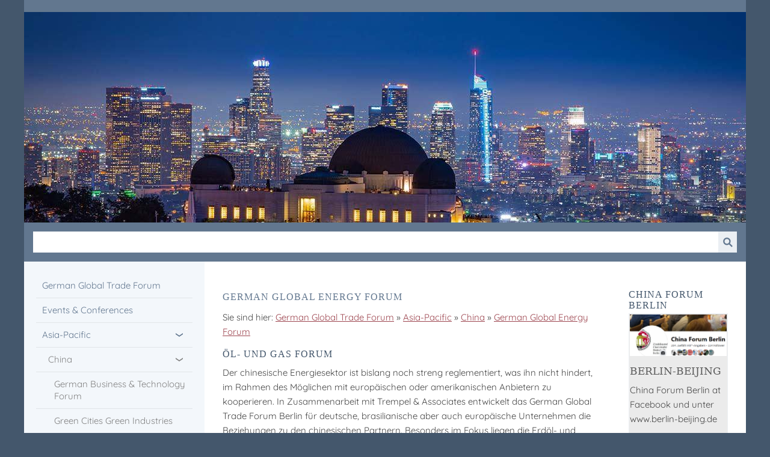

--- FILE ---
content_type: text/html; charset=utf-8
request_url: https://germanglobaltrade.de/asia-pacific/china/german-global-energy-forum/
body_size: 23145
content:
<!DOCTYPE html>

<html class="sqr">
	<head>
		<meta charset="UTF-8">
		<title>German Global Energy Forum</title>
		<meta name="viewport" content="width=device-width, initial-scale=1.0">
		<meta name="generator" content="SIQUANDO Pro (#5689-9976)">
		<meta name="author" content="Eberhard J. Trempel">
		<meta name="description" content="German Global Energy Forum">
		<meta name="keywords" content="German Global Trade Forum Berlin, international trade, business mission, world trade, conferences, international exchange, seminars, export promotion, Berlin, Beijing, Bangkok, Thailand-Forum, business development, Delegationsreisen, EU-Asia-Forum, Internationaler Waren- und Dienstleistungsverkehr, Middle East Forum, Ibero-America Fporum, Türkei Forum, Indien Forum, Central Asia, Asia-Pacific, Europe, America Forum, Africa Forum, Service Sites, Members &lt;meta name=&quot;verify-v1&quot; content=&quot;k+Fq80CJn541qLn6z2nomtivdKcAISOgZhefC0jyk4c=&quot; &gt;, German Global Energy Forum Berlin">

<link rel="stylesheet" href="../../../classes/plugins/ngpluginlightbox/css/">
<link rel="stylesheet" href="../../../classes/plugins/ngplugintypography/css/">
<link rel="stylesheet" href="../../../classes/plugins/ngpluginlayout/ngpluginlayoutflexr/css/">
<link rel="stylesheet" href="../../../classes/plugins/ngpluginparagraph/ngpluginparagraphtext/css/sqrstyle.css">
<link rel="stylesheet" href="../../../classes/plugins/ngpluginborder/ngpluginborderstandard/css/">
<link rel="stylesheet" href="../../../classes/plugins/ngplugintypography/css/quicksand.css">
		<script src="../../../js/jquery.js"></script>
			<script src="../../../classes/plugins/ngpluginlightbox/js/lightbox.js"></script>
			<script src="../../../classes/plugins/ngpluginlayout/ngpluginlayoutflexr/js/vertical.js"></script>
			<script src="../../../classes/plugins/ngpluginlayout/ngpluginlayoutflexr/js/sliderdynamic.js"></script>
			<script src="../../../classes/plugins/ngpluginlayout/ngpluginlayoutflexr/js/searchbox.js"></script>
	
				
	</head>
	

	<body>	


<div id="outercontainer">

    <div id="filltop">

                    <div id="contactcontainer">
                <div id="contact">
                                                                                                                                                                                                                                                                                                                                
                                    </div>
            </div>
        

        
        
        

        
        
                    <div id="eyecatchercontainer">
                <div id="eyecatcher" data-mobilewidth="1024" data-size="50" data-ratiodesktop="0.000" data-ratiomobile="0.000" data-autoprogress="5">
                    <div id="eyecatcherstage">

                                                    <img class="eyecatcherchild" src="../../../images/pictures/layoutpictures/joule/th016.jpg?w=1200&amp;r=6" data-src-desktop="../../../images/pictures/layoutpictures/joule/th016.jpg?w=1200&amp;r=6" data-src-mobile="../../../images/pictures/layoutpictures/joule/th016.jpg?w=1200&amp;r=6" alt="">
                                            </div>

                    
                </div>
            </div>
        
                    <div id="searchboxcontainer">
                <div id="searchbox">
                    <form action="../../../common/special/search.html" data-rest="../../../classes/fts/rest/suggest/">
                        <input type="text" name="criteria" autocomplete="off" >
                        <button type="submit" title="Suchen"></button>
                    </form>
                                            <div></div>
                                    </div>
            </div>
        

    </div>

    <div id="contentcontainercontainer">
        <div id="contentcontainer"  class="contentcontainerverticalnavvisible">
                    <div id="verticalnav" >
                <ul>
                                        <li class="sqrverticalnavhide">
                        <a href="#"><span>Navigation ausblenden</span></a><div></div>                    </li>
                    <li class="sqrverticalnavshow">
                        <a href="#"><span>Navigation einblenden</span></a><div></div>                    </li>
                                        <li class="sqrnavhome"><a href="../../../"><span>German Global Trade Forum</span></a></li>
<li><a href="../../../events-_-conferences/"><span>Events & Conferences</span></a></li>
<li><a href="../../"><span>Asia-Pacific</span></a>
<ul>
<li><a href="../"><span>China</span></a>
<ul>
<li><a href="../german-business--technology-forum/"><span>German Business & Technology Forum</span></a></li>
<li><a href="../green-cities-green-industries/"><span>Green Cities Green Industries</span></a></li>
<li class="active"><a href="./"><span>German Global Energy Forum</span></a></li>
<li><a href="../econet-china/"><span>ECONET China</span></a></li>
<li><a href="../kontakte/"><span>Kontakte</span></a></li>
<li><a href="../konferenzen/"><span>Konferenzen</span></a></li>
<li><a href="../wirtschaftsnachrichten/"><span>Wirtschaftsnachrichten</span></a></li>
<li><a href="../investitionsstandorte/"><span>Investitionsstandorte</span></a></li>
<li><a href="../chronik/"><span>Chronik</span></a></li>
</ul>
</li>
<li><a href="../../indien/"><span>Indien</span></a>
<ul>
<li><a href="../../indien/indien-business-forum/"><span>Indien Business Forum</span></a></li>
<li><a href="../../indien/wirtschaftsinformationen/"><span>Wirtschaftsinformationen</span></a></li>
</ul>
</li>
<li><a href="../../australien/"><span>Australien</span></a></li>
<li><a href="../../japan/"><span>Japan</span></a>
<ul>
<li><a href="../../japan/japan-business-forum/"><span>Japan Business Forum</span></a></li>
</ul>
</li>
<li><a href="../../bangladesh/"><span>Bangladesh</span></a></li>
<li><a href="../../indonesien/"><span>Indonesien</span></a>
<ul>
<li><a href="../../indonesien/indonesia-business-forum/"><span>Indonesia Business Forum</span></a></li>
</ul>
</li>
<li><a href="../../nord-korea/"><span>Nord-Korea</span></a></li>
<li><a href="../../malaysia/"><span>Malaysia</span></a></li>
<li><a href="../../malediven/"><span>Malediven</span></a></li>
<li><a href="../../mongolei/"><span>Mongolei</span></a></li>
<li><a href="../../myanmar-burma/"><span>Myanmar (Burma)</span></a></li>
<li><a href="../../nepal/"><span>Nepal</span></a></li>
<li><a href="../../oceania/"><span>Oceania</span></a></li>
<li><a href="../../pakistan/"><span>Pakistan</span></a></li>
<li><a href="../../philippinen/"><span>Philippinen</span></a></li>
<li><a href="../../singapore/"><span>Singapore</span></a></li>
<li><a href="../../sri-lanka/"><span>Sri Lanka</span></a></li>
<li><a href="../../sued-korea/"><span>Süd-Korea</span></a></li>
<li><a href="../../thailand/"><span>Thailand</span></a>
<ul>
<li><a href="../../thailand/nuetzliche-adressen/"><span>Nützliche Adressen</span></a></li>
<li><a href="../../thailand/webseiten-thailand/"><span>Webseiten Thailand</span></a></li>
</ul>
</li>
<li><a href="../../vietnam/"><span>Vietnam</span></a>
<ul>
<li><a href="../../vietnam/vietnam-business-forum/"><span>Vietnam Business Forum</span></a></li>
</ul>
</li>
<li><a href="../../asien-pazifik-wochen/"><span>Asien-Pazifik-Wochen</span></a>
<ul>
<li><a href="../../asien-pazifik-wochen/green-cities---green-industries---conference/"><span>Green Cities - Green Industries - Conference</span></a></li>
<li><a href="../../asien-pazifik-wochen/opening-ceremony/"><span>Opening Ceremony</span></a></li>
<li><a href="../../asien-pazifik-wochen/forum-on-urban-developments/"><span>Forum on Urban Developments</span></a></li>
<li><a href="../../asien-pazifik-wochen/water-forum-berlin-2011/"><span>Water Forum Berlin 2011</span></a></li>
<li><a href="../../asien-pazifik-wochen/waste--waste-management-forum-2011/"><span>Waste & Waste Management Forum 2011</span></a></li>
<li><a href="../../asien-pazifik-wochen/biotech-food-safety--food-processing-forum/"><span>Biotech, Food, Safety & Food Processing Forum</span></a></li>
<li><a href="../../asien-pazifik-wochen/china-business-day-2011/"><span>China Business Day 2011</span></a></li>
<li><a href="../../asien-pazifik-wochen/india-business-day-2011/"><span>India Business Day 2011</span></a></li>
<li><a href="../../asien-pazifik-wochen/mongolei-wirtschaftstag-berlin-2011/"><span>Mongolei Wirtschaftstag Berlin 2011</span></a></li>
<li><a href="../../asien-pazifik-wochen/thailand-business-day-2011-berlin/"><span>Thailand Business Day 2011 Berlin</span></a></li>
<li><a href="../../asien-pazifik-wochen/vietnam-business-day-2011/"><span>Vietnam Business Day 2011</span></a></li>
<li><a href="../../asien-pazifik-wochen/asia-pacific-legal-forum/"><span>Asia Pacific Legal Forum</span></a></li>
</ul>
</li>
</ul>
</li>
<li><a href="../../../africa-forum/"><span>Africa Forum</span></a>
<ul>
<li><a href="../../../africa-forum/sued-afrika/"><span>Süd-Afrika</span></a>
<ul>
<li><a href="../../../africa-forum/sued-afrika/south-africa-forum/"><span>South-Africa-Forum</span></a></li>
</ul>
</li>
<li><a href="../../../africa-forum/nord-afrika/"><span>Nord-Afrika</span></a>
<ul>
<li><a href="../../../africa-forum/nord-afrika/aegypten/"><span>Ägypten</span></a></li>
<li><a href="../../../africa-forum/nord-afrika/algerien/"><span>Algerien</span></a></li>
<li><a href="../../../africa-forum/nord-afrika/aethiopien/"><span>Äthiopien</span></a></li>
<li><a href="../../../africa-forum/nord-afrika/tunesien/"><span>Tunesien</span></a></li>
<li><a href="../../../africa-forum/nord-afrika/sudan/"><span>Sudan</span></a></li>
<li><a href="../../../africa-forum/nord-afrika/marokko/"><span>Marokko</span></a></li>
<li><a href="../../../africa-forum/nord-afrika/tschad/"><span>Tschad</span></a></li>
</ul>
</li>
<li><a href="../../../africa-forum/kenia/"><span>Kenia</span></a></li>
<li><a href="../../../africa-forum/angola/"><span>Angola</span></a></li>
<li><a href="../../../africa-forum/nigeria/"><span>Nigeria</span></a></li>
<li><a href="../../../africa-forum/mozambique/"><span>Mozambique</span></a></li>
<li><a href="../../../africa-forum/madagaskar/"><span>Madagaskar</span></a></li>
<li><a href="../../../africa-forum/ruanda/"><span>Rwanda</span></a></li>
<li><a href="../../../africa-forum/togo/"><span>Togo</span></a></li>
<li><a href="../../../africa-forum/kongo/"><span>Kongo</span></a></li>
<li><a href="../../../africa-forum/zambia/"><span>Zambia</span></a></li>
<li><a href="../../../africa-forum/kingdom-of-lesotho/"><span>Kingdom of Lesotho</span></a></li>
</ul>
</li>
<li><a href="../../../america-forum/"><span>America Forum</span></a>
<ul>
<li><a href="../../../america-forum/usa/"><span>USA</span></a>
<ul>
<li><a href="../../../america-forum/usa/usa-business-forum/"><span>USA Business Forum</span></a></li>
<li><a href="../../../america-forum/usa/rechtssystem/"><span>Rechtssystem</span></a></li>
<li><a href="../../../america-forum/usa/wirtschaftsinformationen/"><span>Wirtschaftsinformationen</span></a></li>
</ul>
</li>
<li><a href="../../../america-forum/kanada/"><span>Kanada</span></a>
<ul>
<li><a href="../../../america-forum/kanada/canada-business-forum/"><span>Canada Business Forum</span></a></li>
</ul>
</li>
</ul>
</li>
<li><a href="../../../central-asia/"><span>Central Asia</span></a>
<ul>
<li><a href="../../../central-asia/kasachstan/"><span>Kasachstan</span></a></li>
<li><a href="../../../central-asia/kirgisistan/"><span>Kirgisistan</span></a></li>
<li><a href="../../../central-asia/tadschikistan/"><span>Tadschikistan</span></a></li>
<li><a href="../../../central-asia/turkmenistan/"><span>Turkmenistan</span></a></li>
<li><a href="../../../central-asia/usbekistan/"><span>Usbekistan</span></a></li>
<li><a href="../../../central-asia/afghanistan/"><span>Afghanistan</span></a></li>
</ul>
</li>
<li><a href="../../../europe/"><span>Europe</span></a>
<ul>
<li><a href="../../../europe/eu/"><span>EU</span></a>
<ul>
<li><a href="../../../europe/eu/belgien/"><span>Belgien</span></a></li>
<li><a href="../../../europe/eu/bulgarien/"><span>Bulgarien</span></a></li>
<li><a href="../../../europe/eu/daenemark/"><span>Dänemark</span></a></li>
<li><a href="../../../europe/eu/estland/"><span>Estland</span></a></li>
<li><a href="../../../europe/eu/finnland/"><span>Finnland</span></a></li>
<li><a href="../../../europe/eu/frankreich/"><span>Frankreich</span></a></li>
<li><a href="../../../europe/eu/griechenland/"><span>Griechenland</span></a></li>
<li><a href="../../../europe/eu/grobritannien/"><span>Großbritannien</span></a></li>
<li><a href="../../../europe/eu/italien/"><span>Italien</span></a></li>
<li><a href="../../../europe/eu/luxemburg/"><span>Luxemburg</span></a></li>
<li><a href="../../../europe/eu/niederlande/"><span>Niederlande</span></a></li>
<li><a href="../../../europe/eu/polen/"><span>Polen</span></a></li>
<li><a href="../../../europe/eu/portugal/"><span>Portugal</span></a></li>
<li><a href="../../../europe/eu/spanien/"><span>Spanien</span></a></li>
<li><a href="../../../europe/eu/tschechien/"><span>Tschechien</span></a></li>
<li><a href="../../../europe/eu/ungarn/"><span>Ungarn</span></a></li>
<li><a href="../../../europe/eu/zypern/"><span>Zypern</span></a></li>
</ul>
</li>
<li><a href="../../../europe/baltikum/"><span>Baltikum</span></a></li>
<li><a href="../../../europe/eastern-europe/"><span>Eastern Europe</span></a>
<ul>
<li><a href="../../../europe/eastern-europe/albanien/"><span>Albanien</span></a></li>
<li><a href="../../../europe/eastern-europe/armenien/"><span>Armenien</span></a></li>
<li><a href="../../../europe/eastern-europe/belarus/"><span>Belarus</span></a></li>
<li><a href="../../../europe/eastern-europe/bosnien-herzegowina/"><span>Bosnien-Herzegowina</span></a></li>
<li><a href="../../../europe/eastern-europe/bulgarien/"><span>Bulgarien</span></a></li>
<li><a href="../../../europe/eastern-europe/kroatien/"><span>Kroatien</span></a></li>
<li><a href="../../../europe/eastern-europe/nordmazedonien/"><span>Nordmazedonien</span></a></li>
<li><a href="../../../europe/eastern-europe/montenegro/"><span>Montenegro</span></a></li>
<li><a href="../../../europe/eastern-europe/rumaenien/"><span>Rumänien</span></a></li>
<li><a href="../../../europe/eastern-europe/moldavien/"><span>Moldavien</span></a></li>
<li><a href="../../../europe/eastern-europe/ukraine/"><span>Ukraine</span></a></li>
</ul>
</li>
<li><a href="../../../europe/island/"><span>Island</span></a></li>
<li><a href="../../../europe/russland/"><span>Russland</span></a>
<ul>
<li><a href="../../../europe/russland/wirtschaftsinformationen/"><span>Wirtschaftsinformationen</span></a></li>
</ul>
</li>
<li><a href="../../../europe/schweiz/"><span>Schweiz</span></a></li>
<li><a href="../../../europe/georgien/"><span>Georgien</span></a>
<ul>
<li><a href="../../../europe/georgien/die-wirtschaft/"><span>Die Wirtschaft</span></a></li>
</ul>
</li>
<li><a href="../../../europe/slovenia/"><span>Slowenien</span></a></li>
</ul>
</li>
<li><a href="../../../ibero-america/"><span>Ibero-America</span></a>
<ul>
<li><a href="../../../ibero-america/argentinien/"><span>Argentinien</span></a></li>
<li><a href="../../../ibero-america/brasilien/"><span>Brasilien</span></a>
<ul>
<li><a href="../../../ibero-america/brasilien/brasil-business-forum/"><span>Brasil Business Forum</span></a></li>
<li><a href="../../../ibero-america/brasilien/wirtschaftsinformationen/"><span>Wirtschaftsinformationen</span></a></li>
<li><a href="../../../ibero-america/brasilien/ecoleo-brasil/"><span>Ecoleo Brasil</span></a></li>
<li><a href="../../../ibero-america/brasilien/events--fairas/"><span>Events & Fairas</span></a></li>
</ul>
</li>
<li><a href="../../../ibero-america/bolivien/"><span>Bolivien</span></a></li>
<li><a href="../../../ibero-america/chile/"><span>Chile</span></a></li>
<li><a href="../../../ibero-america/kuba/"><span>Kuba</span></a></li>
<li><a href="../../../ibero-america/mexiko/"><span>Mexiko</span></a></li>
<li><a href="../../../ibero-america/central-america/"><span>Central America</span></a>
<ul>
<li><a href="../../../ibero-america/central-america/costa-rica/"><span>Costa Rica</span></a></li>
<li><a href="../../../ibero-america/central-america/el-salvador/"><span>El Salvador</span></a></li>
<li><a href="../../../ibero-america/central-america/honduras/"><span>Honduras</span></a></li>
</ul>
</li>
<li><a href="../../../ibero-america/karibik/"><span>Karibik</span></a>
<ul>
<li><a href="../../../ibero-america/karibik/dominikanische-republik/"><span>Dominikanische Republik</span></a></li>
</ul>
</li>
<li><a href="../../../ibero-america/ecuador/"><span>Ecuador</span></a></li>
<li><a href="../../../ibero-america/peru/"><span>Peru</span></a></li>
<li><a href="../../../ibero-america/venezuela/"><span>Venezuela</span></a></li>
<li><a href="../../../ibero-america/uruguay/"><span>Uruguay</span></a></li>
</ul>
</li>
<li><a href="../../../middle-east-forum/"><span>Not so West not so East Forum</span></a>
<ul>
<li><a href="../../../middle-east-forum/armenien/"><span>Armenien</span></a></li>
<li><a href="../../../middle-east-forum/aserbaidschan/"><span>Aserbaidschan</span></a></li>
<li><a href="../../../middle-east-forum/bahrein/"><span>Bahrein</span></a></li>
<li><a href="../../../middle-east-forum/dubai/"><span>VAE</span></a></li>
<li><a href="../../../middle-east-forum/irak/"><span>Irak</span></a></li>
<li><a href="../../../middle-east-forum/iran/"><span>Iran</span></a></li>
<li><a href="../../../middle-east-forum/palaestina/"><span>Palästina</span></a></li>
<li><a href="../../../middle-east-forum/israel/"><span>Israel</span></a></li>
<li><a href="../../../middle-east-forum/syrien/"><span>Syrien</span></a></li>
<li><a href="../../../middle-east-forum/saudi-arabien/"><span>Saudi Arabien</span></a></li>
<li><a href="../../../middle-east-forum/katar/"><span>Katar</span></a></li>
<li><a href="../../../middle-east-forum/kuwait/"><span>Kuwait</span></a></li>
<li><a href="../../../middle-east-forum/tuerkei/"><span>Türkei</span></a>
<ul>
<li><a href="../../../middle-east-forum/tuerkei/tuerkei-forum/"><span>Türkei Forum</span></a></li>
</ul>
</li>
<li><a href="../../../middle-east-forum/oman/"><span>Oman</span></a></li>
</ul>
</li>
<li><a href="../../../service-sites/"><span>Service Sites</span></a>
<ul>
<li><a href="../../../service-sites/fairs-events/"><span>Fairs/Events</span></a>
<ul>
<li><a href="../../../service-sites/fairs-events/messefoerderung/"><span>Messeförderung</span></a></li>
<li><a href="../../../service-sites/fairs-events/harbin-international-trade-fair/"><span>Harbin International Trade Fair</span></a></li>
<li><a href="../../../service-sites/fairs-events/tuerkei/"><span>Türkei</span></a></li>
<li><a href="../../../service-sites/fairs-events/china/"><span>China</span></a></li>
<li><a href="../../../service-sites/fairs-events/thailand/"><span>Thailand</span></a></li>
<li><a href="../../../service-sites/fairs-events/anmeldung-event/"><span>Anmeldung Event</span></a></li>
</ul>
</li>
<li><a href="../../../service-sites/financing/"><span>Financing</span></a></li>
<li><a href="../../../service-sites/business-networks/"><span>Business Networks</span></a></li>
<li><a href="../../../service-sites/company-formation/"><span>Company Formation</span></a>
<ul>
<li><a href="../../../service-sites/company-formation/business-missions/"><span>Business Missions</span></a></li>
</ul>
</li>
<li><a href="../../../service-sites/conference-service/"><span>Conference Service</span></a></li>
<li><a href="../../../service-sites/translations/"><span>Translations</span></a></li>
<li><a href="../../../service-sites/medical-care/"><span>Medical Care</span></a></li>
<li><a href="../../../service-sites/weather-reports/"><span>Weather Reports</span></a></li>
<li><a href="../../../service-sites/webcams/"><span>Webcams</span></a></li>
<li><a href="../../../service-sites/aussenhandelsnews/"><span>Aussenhandelsnews</span></a></li>
<li><a href="../../../service-sites/arbitrage/"><span>Arbitrage</span></a></li>
<li><a href="../../../service-sites/international-trade-laws/"><span>International Trade Laws</span></a></li>
<li><a href="../../../service-sites/presseerklaerungen/"><span>Presseerklärungen</span></a></li>
</ul>
</li>

                </ul>
            </div>
            
            <div id="contentbox">

                
                <div id="maincontainer">
                    <div id="main" class="sqrmain2colr sqrdesktopboxed">
                                                <div  id="content">
                                                            <div class="sqrallwaysboxed" >
                                    <h1>German Global Energy Forum</h1>
                                                                            <p class="sqrbreadcrumbs">Sie sind hier: <a href="../../../">German Global Trade Forum</a> » <a href="../../">Asia-Pacific</a> » <a href="../">China</a> » <a href="./">German Global Energy Forum</a></p>
                                                                    </div>
                                                        



<div class="sqrallwaysboxed " >


<a class="ngpar" id="ngparw7e6c050f0216a8b9b71003285348080"></a>
<h2 class="sqrallwaysboxed">Öl- und Gas Forum</h2><div class="paragraph" style="margin-bottom:30px;">



<p>Der chinesische Energiesektor ist bislang noch streng reglementiert, was ihn nicht hindert, im Rahmen des Möglichen mit europäischen oder amerikanischen Anbietern zu kooperieren. In Zusammenarbeit mit Trempel &amp; Associates entwickelt das German Global Trade Forum Berlin für deutsche, brasilianische aber auch europäische Unternehmen die Beziehungen zu den chinesischen Partnern. Besonders im Fokus liegen die Erdöl- und Erdgasförderstätten Shandong, Heilongjiang, Liaoning und Nei Mongol. Interessierten Unternehmen bieten wir die Gelegenheit, dieses Netzwerk mitzugestalten.</p>


<div class="clearfix"></div>
</div>


</div>











<div class="sqrallwaysboxed " >


<a class="ngpar" id="ngparw7e6c050f02170472071003285348080"></a>
<h2 class="sqrallwaysboxed">Einspeisevergütung China 2011</h2><div class="paragraph" style="margin-bottom:30px;">



<p><a href="http://www.solarserver.de/solar-magazin/nachrichten/aktuelles/2011/kw31/photovoltaik-in-china-verguetungssaetze-fuer-solarstrom-festgesetzt-grundlage-fuer-einspeiseverguetungs-system-gelegt.html" target="_blank">Quelle: Solarserver:</a> <strong>Photovoltaik in China: Vergütungssätze für Solarstrom festgesetzt; Grundlage für Einspeisevergütungs-System gelegt - Chinas Einspeisevergütung soll für kräftige Investitionen in die Photovoltaik sorgen<br></strong><br>Am 24. Juli 2011 gab die chinesische Nationale Kommission für Entwicklung und Reform (National Development and Reform Commission, NDRC) feste landesweit gültige Vergütungssätze für photovoltaisch erzeugten Strom bekannt. Damit wurde ein wesentliches Element des nationalen Einspeisevergütungs-Systems eingeführt. Für Solarstrom aus Anlagen, die vor dem 1. Juli 2011 genehmigt wurden und bis Jahresende fertig gestellt werden, gibt es RMB 1.15 (13 Eurocent) pro Kilowattstunde. Strom aus Anlagen, die ab 1. Juli genehmigt wurden oder nach Jahresende fertig werden, wird mit RMB 1 (11 Eurocent) je Kilowattstunde vergütet. Für Tibet beträgt die Vergütung RMB 1.15/kWh. - Künftige Vergütungssätze basieren auf Investitionskosten und technologischem Fortschritt. Bloomberg erklärt, diese Preise seien viel höher als diejenigen aus den ersten beiden Verhandlungs- und Ausschreibungsrunden 2009 und 2010. Laut Bloomberg ermöglichen die neuen Vergütungssätze eine Rendite (interner Zinsfuß) von 8 %. NDRC will die künftigen Photovoltaik-Vergütungssätze auf Basis verschiedener Faktoren festsetzen, wie beispielsweise Investitionskosten und technologischem Fortschritt. Siehe auch: www.erneuerbareenergien.de, 10/2011 S.8.</p>


<div class="clearfix"></div>
</div>


</div>











<div class="sqrallwaysboxed " >


<a class="ngpar" id="ngparw7e6c050f021769e3671003285348080"></a>
<h2 class="sqrallwaysboxed">Unternehmensmatching Berlin</h2><div class="paragraph" style="margin-bottom:30px;"><html xmlns:v="urn:schemas-microsoft-com:vml"
xmlns:o="urn:schemas-microsoft-com:office:office"
xmlns:w="urn:schemas-microsoft-com:office:word"
xmlns:m="http://schemas.microsoft.com/office/2004/12/omml"
xmlns="http://www.w3.org/TR/REC-html40">

<head>
<meta http-equiv=Content-Type content="text/html; charset=windows-1252">
<meta name=ProgId content=Word.Document>
<meta name=Generator content="Microsoft Word 12">
<meta name=Originator content="Microsoft Word 12">
<link rel=File-List href="oil-gas-Dateien/filelist.xml">
<link rel=Preview href="oil-gas-Dateien/preview.wmf">
<!--[if gte mso 9]><xml>
 <o:DocumentProperties>
  <o:Author>Windows-Benutzer</o:Author>
  <o:Template>Normal</o:Template>
  <o:LastAuthor>Windows-Benutzer</o:LastAuthor>
  <o:Revision>3</o:Revision>
  <o:Created>2010-11-10T14:05:00Z</o:Created>
  <o:LastSaved>2010-11-10T14:18:00Z</o:LastSaved>
  <o:Pages>1</o:Pages>
  <o:Words>1798</o:Words>
  <o:Characters>11329</o:Characters>
  <o:Lines>94</o:Lines>
  <o:Paragraphs>26</o:Paragraphs>
  <o:CharactersWithSpaces>13101</o:CharactersWithSpaces>
  <o:Version>12.00</o:Version>
 </o:DocumentProperties>
</xml><![endif]-->
<link rel=themeData href="oil-gas-Dateien/themedata.thmx">
<link rel=colorSchemeMapping href="oil-gas-Dateien/colorschememapping.xml">
<!--[if gte mso 9]><xml>
 <w:WordDocument>
  <w:SpellingState>Clean</w:SpellingState>
  <w:GrammarState>Clean</w:GrammarState>
  <w:TrackMoves/>
  <w:TrackFormatting/>
  <w:HyphenationZone>21</w:HyphenationZone>
  <w:PunctuationKerning/>
  <w:ValidateAgainstSchemas/>
  <w:SaveIfXMLInvalid>false</w:SaveIfXMLInvalid>
  <w:IgnoreMixedContent>false</w:IgnoreMixedContent>
  <w:AlwaysShowPlaceholderText>false</w:AlwaysShowPlaceholderText>
  <w:DoNotPromoteQF/>
  <w:LidThemeOther>DE</w:LidThemeOther>
  <w:LidThemeAsian>ZH-CN</w:LidThemeAsian>
  <w:LidThemeComplexScript>X-NONE</w:LidThemeComplexScript>
  <w:Compatibility>
   <w:BreakWrappedTables/>
   <w:SnapToGridInCell/>
   <w:WrapTextWithPunct/>
   <w:UseAsianBreakRules/>
   <w:DontGrowAutofit/>
   <w:SplitPgBreakAndParaMark/>
   <w:DontVertAlignCellWithSp/>
   <w:DontBreakConstrainedForcedTables/>
   <w:DontVertAlignInTxbx/>
   <w:Word11KerningPairs/>
   <w:CachedColBalance/>
   <w:UseFELayout/>
  </w:Compatibility>
  <w:BrowserLevel>MicrosoftInternetExplorer4</w:BrowserLevel>
  <m:mathPr>
   <m:mathFont m:val="Cambria Math"/>
   <m:brkBin m:val="before"/>
   <m:brkBinSub m:val="&#45;-"/>
   <m:smallFrac m:val="off"/>
   <m:dispDef/>
   <m:lMargin m:val="0"/>
   <m:rMargin m:val="0"/>
   <m:defJc m:val="centerGroup"/>
   <m:wrapIndent m:val="1440"/>
   <m:intLim m:val="subSup"/>
   <m:naryLim m:val="undOvr"/>
  </m:mathPr></w:WordDocument>
</xml><![endif]--><!--[if gte mso 9]><xml>
 <w:LatentStyles DefLockedState="false" DefUnhideWhenUsed="true"
  DefSemiHidden="true" DefQFormat="false" DefPriority="99"
  LatentStyleCount="267">
  <w:LsdException Locked="false" Priority="0" SemiHidden="false"
   UnhideWhenUsed="false" QFormat="true" Name="Normal"/>
  <w:LsdException Locked="false" Priority="9" SemiHidden="false"
   UnhideWhenUsed="false" QFormat="true" Name="heading 1"/>
  <w:LsdException Locked="false" Priority="9" QFormat="true" Name="heading 2"/>
  <w:LsdException Locked="false" Priority="9" QFormat="true" Name="heading 3"/>
  <w:LsdException Locked="false" Priority="0" QFormat="true" Name="heading 4"/>
  <w:LsdException Locked="false" Priority="9" QFormat="true" Name="heading 5"/>
  <w:LsdException Locked="false" Priority="9" QFormat="true" Name="heading 6"/>
  <w:LsdException Locked="false" Priority="9" QFormat="true" Name="heading 7"/>
  <w:LsdException Locked="false" Priority="9" QFormat="true" Name="heading 8"/>
  <w:LsdException Locked="false" Priority="9" QFormat="true" Name="heading 9"/>
  <w:LsdException Locked="false" Priority="39" Name="toc 1"/>
  <w:LsdException Locked="false" Priority="39" Name="toc 2"/>
  <w:LsdException Locked="false" Priority="39" Name="toc 3"/>
  <w:LsdException Locked="false" Priority="39" Name="toc 4"/>
  <w:LsdException Locked="false" Priority="39" Name="toc 5"/>
  <w:LsdException Locked="false" Priority="39" Name="toc 6"/>
  <w:LsdException Locked="false" Priority="39" Name="toc 7"/>
  <w:LsdException Locked="false" Priority="39" Name="toc 8"/>
  <w:LsdException Locked="false" Priority="39" Name="toc 9"/>
  <w:LsdException Locked="false" Priority="35" QFormat="true" Name="caption"/>
  <w:LsdException Locked="false" Priority="0" SemiHidden="false"
   UnhideWhenUsed="false" QFormat="true" Name="Title"/>
  <w:LsdException Locked="false" Priority="1" Name="Default Paragraph Font"/>
  <w:LsdException Locked="false" Priority="0" SemiHidden="false"
   UnhideWhenUsed="false" QFormat="true" Name="Subtitle"/>
  <w:LsdException Locked="false" Priority="22" SemiHidden="false"
   UnhideWhenUsed="false" QFormat="true" Name="Strong"/>
  <w:LsdException Locked="false" Priority="0" SemiHidden="false"
   UnhideWhenUsed="false" QFormat="true" Name="Emphasis"/>
  <w:LsdException Locked="false" Priority="59" SemiHidden="false"
   UnhideWhenUsed="false" Name="Table Grid"/>
  <w:LsdException Locked="false" UnhideWhenUsed="false" Name="Placeholder Text"/>
  <w:LsdException Locked="false" Priority="1" SemiHidden="false"
   UnhideWhenUsed="false" QFormat="true" Name="No Spacing"/>
  <w:LsdException Locked="false" Priority="60" SemiHidden="false"
   UnhideWhenUsed="false" Name="Light Shading"/>
  <w:LsdException Locked="false" Priority="61" SemiHidden="false"
   UnhideWhenUsed="false" Name="Light List"/>
  <w:LsdException Locked="false" Priority="62" SemiHidden="false"
   UnhideWhenUsed="false" Name="Light Grid"/>
  <w:LsdException Locked="false" Priority="63" SemiHidden="false"
   UnhideWhenUsed="false" Name="Medium Shading 1"/>
  <w:LsdException Locked="false" Priority="64" SemiHidden="false"
   UnhideWhenUsed="false" Name="Medium Shading 2"/>
  <w:LsdException Locked="false" Priority="65" SemiHidden="false"
   UnhideWhenUsed="false" Name="Medium List 1"/>
  <w:LsdException Locked="false" Priority="66" SemiHidden="false"
   UnhideWhenUsed="false" Name="Medium List 2"/>
  <w:LsdException Locked="false" Priority="67" SemiHidden="false"
   UnhideWhenUsed="false" Name="Medium Grid 1"/>
  <w:LsdException Locked="false" Priority="68" SemiHidden="false"
   UnhideWhenUsed="false" Name="Medium Grid 2"/>
  <w:LsdException Locked="false" Priority="69" SemiHidden="false"
   UnhideWhenUsed="false" Name="Medium Grid 3"/>
  <w:LsdException Locked="false" Priority="70" SemiHidden="false"
   UnhideWhenUsed="false" Name="Dark List"/>
  <w:LsdException Locked="false" Priority="71" SemiHidden="false"
   UnhideWhenUsed="false" Name="Colorful Shading"/>
  <w:LsdException Locked="false" Priority="72" SemiHidden="false"
   UnhideWhenUsed="false" Name="Colorful List"/>
  <w:LsdException Locked="false" Priority="73" SemiHidden="false"
   UnhideWhenUsed="false" Name="Colorful Grid"/>
  <w:LsdException Locked="false" Priority="60" SemiHidden="false"
   UnhideWhenUsed="false" Name="Light Shading Accent 1"/>
  <w:LsdException Locked="false" Priority="61" SemiHidden="false"
   UnhideWhenUsed="false" Name="Light List Accent 1"/>
  <w:LsdException Locked="false" Priority="62" SemiHidden="false"
   UnhideWhenUsed="false" Name="Light Grid Accent 1"/>
  <w:LsdException Locked="false" Priority="63" SemiHidden="false"
   UnhideWhenUsed="false" Name="Medium Shading 1 Accent 1"/>
  <w:LsdException Locked="false" Priority="64" SemiHidden="false"
   UnhideWhenUsed="false" Name="Medium Shading 2 Accent 1"/>
  <w:LsdException Locked="false" Priority="65" SemiHidden="false"
   UnhideWhenUsed="false" Name="Medium List 1 Accent 1"/>
  <w:LsdException Locked="false" UnhideWhenUsed="false" Name="Revision"/>
  <w:LsdException Locked="false" Priority="34" SemiHidden="false"
   UnhideWhenUsed="false" QFormat="true" Name="List Paragraph"/>
  <w:LsdException Locked="false" Priority="29" SemiHidden="false"
   UnhideWhenUsed="false" QFormat="true" Name="Quote"/>
  <w:LsdException Locked="false" Priority="30" SemiHidden="false"
   UnhideWhenUsed="false" QFormat="true" Name="Intense Quote"/>
  <w:LsdException Locked="false" Priority="66" SemiHidden="false"
   UnhideWhenUsed="false" Name="Medium List 2 Accent 1"/>
  <w:LsdException Locked="false" Priority="67" SemiHidden="false"
   UnhideWhenUsed="false" Name="Medium Grid 1 Accent 1"/>
  <w:LsdException Locked="false" Priority="68" SemiHidden="false"
   UnhideWhenUsed="false" Name="Medium Grid 2 Accent 1"/>
  <w:LsdException Locked="false" Priority="69" SemiHidden="false"
   UnhideWhenUsed="false" Name="Medium Grid 3 Accent 1"/>
  <w:LsdException Locked="false" Priority="70" SemiHidden="false"
   UnhideWhenUsed="false" Name="Dark List Accent 1"/>
  <w:LsdException Locked="false" Priority="71" SemiHidden="false"
   UnhideWhenUsed="false" Name="Colorful Shading Accent 1"/>
  <w:LsdException Locked="false" Priority="72" SemiHidden="false"
   UnhideWhenUsed="false" Name="Colorful List Accent 1"/>
  <w:LsdException Locked="false" Priority="73" SemiHidden="false"
   UnhideWhenUsed="false" Name="Colorful Grid Accent 1"/>
  <w:LsdException Locked="false" Priority="60" SemiHidden="false"
   UnhideWhenUsed="false" Name="Light Shading Accent 2"/>
  <w:LsdException Locked="false" Priority="61" SemiHidden="false"
   UnhideWhenUsed="false" Name="Light List Accent 2"/>
  <w:LsdException Locked="false" Priority="62" SemiHidden="false"
   UnhideWhenUsed="false" Name="Light Grid Accent 2"/>
  <w:LsdException Locked="false" Priority="63" SemiHidden="false"
   UnhideWhenUsed="false" Name="Medium Shading 1 Accent 2"/>
  <w:LsdException Locked="false" Priority="64" SemiHidden="false"
   UnhideWhenUsed="false" Name="Medium Shading 2 Accent 2"/>
  <w:LsdException Locked="false" Priority="65" SemiHidden="false"
   UnhideWhenUsed="false" Name="Medium List 1 Accent 2"/>
  <w:LsdException Locked="false" Priority="66" SemiHidden="false"
   UnhideWhenUsed="false" Name="Medium List 2 Accent 2"/>
  <w:LsdException Locked="false" Priority="67" SemiHidden="false"
   UnhideWhenUsed="false" Name="Medium Grid 1 Accent 2"/>
  <w:LsdException Locked="false" Priority="68" SemiHidden="false"
   UnhideWhenUsed="false" Name="Medium Grid 2 Accent 2"/>
  <w:LsdException Locked="false" Priority="69" SemiHidden="false"
   UnhideWhenUsed="false" Name="Medium Grid 3 Accent 2"/>
  <w:LsdException Locked="false" Priority="70" SemiHidden="false"
   UnhideWhenUsed="false" Name="Dark List Accent 2"/>
  <w:LsdException Locked="false" Priority="71" SemiHidden="false"
   UnhideWhenUsed="false" Name="Colorful Shading Accent 2"/>
  <w:LsdException Locked="false" Priority="72" SemiHidden="false"
   UnhideWhenUsed="false" Name="Colorful List Accent 2"/>
  <w:LsdException Locked="false" Priority="73" SemiHidden="false"
   UnhideWhenUsed="false" Name="Colorful Grid Accent 2"/>
  <w:LsdException Locked="false" Priority="60" SemiHidden="false"
   UnhideWhenUsed="false" Name="Light Shading Accent 3"/>
  <w:LsdException Locked="false" Priority="61" SemiHidden="false"
   UnhideWhenUsed="false" Name="Light List Accent 3"/>
  <w:LsdException Locked="false" Priority="62" SemiHidden="false"
   UnhideWhenUsed="false" Name="Light Grid Accent 3"/>
  <w:LsdException Locked="false" Priority="63" SemiHidden="false"
   UnhideWhenUsed="false" Name="Medium Shading 1 Accent 3"/>
  <w:LsdException Locked="false" Priority="64" SemiHidden="false"
   UnhideWhenUsed="false" Name="Medium Shading 2 Accent 3"/>
  <w:LsdException Locked="false" Priority="65" SemiHidden="false"
   UnhideWhenUsed="false" Name="Medium List 1 Accent 3"/>
  <w:LsdException Locked="false" Priority="66" SemiHidden="false"
   UnhideWhenUsed="false" Name="Medium List 2 Accent 3"/>
  <w:LsdException Locked="false" Priority="67" SemiHidden="false"
   UnhideWhenUsed="false" Name="Medium Grid 1 Accent 3"/>
  <w:LsdException Locked="false" Priority="68" SemiHidden="false"
   UnhideWhenUsed="false" Name="Medium Grid 2 Accent 3"/>
  <w:LsdException Locked="false" Priority="69" SemiHidden="false"
   UnhideWhenUsed="false" Name="Medium Grid 3 Accent 3"/>
  <w:LsdException Locked="false" Priority="70" SemiHidden="false"
   UnhideWhenUsed="false" Name="Dark List Accent 3"/>
  <w:LsdException Locked="false" Priority="71" SemiHidden="false"
   UnhideWhenUsed="false" Name="Colorful Shading Accent 3"/>
  <w:LsdException Locked="false" Priority="72" SemiHidden="false"
   UnhideWhenUsed="false" Name="Colorful List Accent 3"/>
  <w:LsdException Locked="false" Priority="73" SemiHidden="false"
   UnhideWhenUsed="false" Name="Colorful Grid Accent 3"/>
  <w:LsdException Locked="false" Priority="60" SemiHidden="false"
   UnhideWhenUsed="false" Name="Light Shading Accent 4"/>
  <w:LsdException Locked="false" Priority="61" SemiHidden="false"
   UnhideWhenUsed="false" Name="Light List Accent 4"/>
  <w:LsdException Locked="false" Priority="62" SemiHidden="false"
   UnhideWhenUsed="false" Name="Light Grid Accent 4"/>
  <w:LsdException Locked="false" Priority="63" SemiHidden="false"
   UnhideWhenUsed="false" Name="Medium Shading 1 Accent 4"/>
  <w:LsdException Locked="false" Priority="64" SemiHidden="false"
   UnhideWhenUsed="false" Name="Medium Shading 2 Accent 4"/>
  <w:LsdException Locked="false" Priority="65" SemiHidden="false"
   UnhideWhenUsed="false" Name="Medium List 1 Accent 4"/>
  <w:LsdException Locked="false" Priority="66" SemiHidden="false"
   UnhideWhenUsed="false" Name="Medium List 2 Accent 4"/>
  <w:LsdException Locked="false" Priority="67" SemiHidden="false"
   UnhideWhenUsed="false" Name="Medium Grid 1 Accent 4"/>
  <w:LsdException Locked="false" Priority="68" SemiHidden="false"
   UnhideWhenUsed="false" Name="Medium Grid 2 Accent 4"/>
  <w:LsdException Locked="false" Priority="69" SemiHidden="false"
   UnhideWhenUsed="false" Name="Medium Grid 3 Accent 4"/>
  <w:LsdException Locked="false" Priority="70" SemiHidden="false"
   UnhideWhenUsed="false" Name="Dark List Accent 4"/>
  <w:LsdException Locked="false" Priority="71" SemiHidden="false"
   UnhideWhenUsed="false" Name="Colorful Shading Accent 4"/>
  <w:LsdException Locked="false" Priority="72" SemiHidden="false"
   UnhideWhenUsed="false" Name="Colorful List Accent 4"/>
  <w:LsdException Locked="false" Priority="73" SemiHidden="false"
   UnhideWhenUsed="false" Name="Colorful Grid Accent 4"/>
  <w:LsdException Locked="false" Priority="60" SemiHidden="false"
   UnhideWhenUsed="false" Name="Light Shading Accent 5"/>
  <w:LsdException Locked="false" Priority="61" SemiHidden="false"
   UnhideWhenUsed="false" Name="Light List Accent 5"/>
  <w:LsdException Locked="false" Priority="62" SemiHidden="false"
   UnhideWhenUsed="false" Name="Light Grid Accent 5"/>
  <w:LsdException Locked="false" Priority="63" SemiHidden="false"
   UnhideWhenUsed="false" Name="Medium Shading 1 Accent 5"/>
  <w:LsdException Locked="false" Priority="64" SemiHidden="false"
   UnhideWhenUsed="false" Name="Medium Shading 2 Accent 5"/>
  <w:LsdException Locked="false" Priority="65" SemiHidden="false"
   UnhideWhenUsed="false" Name="Medium List 1 Accent 5"/>
  <w:LsdException Locked="false" Priority="66" SemiHidden="false"
   UnhideWhenUsed="false" Name="Medium List 2 Accent 5"/>
  <w:LsdException Locked="false" Priority="67" SemiHidden="false"
   UnhideWhenUsed="false" Name="Medium Grid 1 Accent 5"/>
  <w:LsdException Locked="false" Priority="68" SemiHidden="false"
   UnhideWhenUsed="false" Name="Medium Grid 2 Accent 5"/>
  <w:LsdException Locked="false" Priority="69" SemiHidden="false"
   UnhideWhenUsed="false" Name="Medium Grid 3 Accent 5"/>
  <w:LsdException Locked="false" Priority="70" SemiHidden="false"
   UnhideWhenUsed="false" Name="Dark List Accent 5"/>
  <w:LsdException Locked="false" Priority="71" SemiHidden="false"
   UnhideWhenUsed="false" Name="Colorful Shading Accent 5"/>
  <w:LsdException Locked="false" Priority="72" SemiHidden="false"
   UnhideWhenUsed="false" Name="Colorful List Accent 5"/>
  <w:LsdException Locked="false" Priority="73" SemiHidden="false"
   UnhideWhenUsed="false" Name="Colorful Grid Accent 5"/>
  <w:LsdException Locked="false" Priority="60" SemiHidden="false"
   UnhideWhenUsed="false" Name="Light Shading Accent 6"/>
  <w:LsdException Locked="false" Priority="61" SemiHidden="false"
   UnhideWhenUsed="false" Name="Light List Accent 6"/>
  <w:LsdException Locked="false" Priority="62" SemiHidden="false"
   UnhideWhenUsed="false" Name="Light Grid Accent 6"/>
  <w:LsdException Locked="false" Priority="63" SemiHidden="false"
   UnhideWhenUsed="false" Name="Medium Shading 1 Accent 6"/>
  <w:LsdException Locked="false" Priority="64" SemiHidden="false"
   UnhideWhenUsed="false" Name="Medium Shading 2 Accent 6"/>
  <w:LsdException Locked="false" Priority="65" SemiHidden="false"
   UnhideWhenUsed="false" Name="Medium List 1 Accent 6"/>
  <w:LsdException Locked="false" Priority="66" SemiHidden="false"
   UnhideWhenUsed="false" Name="Medium List 2 Accent 6"/>
  <w:LsdException Locked="false" Priority="67" SemiHidden="false"
   UnhideWhenUsed="false" Name="Medium Grid 1 Accent 6"/>
  <w:LsdException Locked="false" Priority="68" SemiHidden="false"
   UnhideWhenUsed="false" Name="Medium Grid 2 Accent 6"/>
  <w:LsdException Locked="false" Priority="69" SemiHidden="false"
   UnhideWhenUsed="false" Name="Medium Grid 3 Accent 6"/>
  <w:LsdException Locked="false" Priority="70" SemiHidden="false"
   UnhideWhenUsed="false" Name="Dark List Accent 6"/>
  <w:LsdException Locked="false" Priority="71" SemiHidden="false"
   UnhideWhenUsed="false" Name="Colorful Shading Accent 6"/>
  <w:LsdException Locked="false" Priority="72" SemiHidden="false"
   UnhideWhenUsed="false" Name="Colorful List Accent 6"/>
  <w:LsdException Locked="false" Priority="73" SemiHidden="false"
   UnhideWhenUsed="false" Name="Colorful Grid Accent 6"/>
  <w:LsdException Locked="false" Priority="19" SemiHidden="false"
   UnhideWhenUsed="false" QFormat="true" Name="Subtle Emphasis"/>
  <w:LsdException Locked="false" Priority="21" SemiHidden="false"
   UnhideWhenUsed="false" QFormat="true" Name="Intense Emphasis"/>
  <w:LsdException Locked="false" Priority="31" SemiHidden="false"
   UnhideWhenUsed="false" QFormat="true" Name="Subtle Reference"/>
  <w:LsdException Locked="false" Priority="32" SemiHidden="false"
   UnhideWhenUsed="false" QFormat="true" Name="Intense Reference"/>
  <w:LsdException Locked="false" Priority="33" SemiHidden="false"
   UnhideWhenUsed="false" QFormat="true" Name="Book Title"/>
  <w:LsdException Locked="false" Priority="37" Name="Bibliography"/>
  <w:LsdException Locked="false" Priority="39" QFormat="true" Name="TOC Heading"/>
 </w:LatentStyles>
</xml><![endif]-->
<style>
<!--
 /* Font Definitions */
 @font-face
	{font-family:SimSun;
	panose-1:2 1 6 0 3 1 1 1 1 1;
	mso-font-alt:ËÎÌå;
	mso-font-charset:134;
	mso-generic-font-family:auto;
	mso-font-pitch:variable;
	mso-font-signature:3 680460288 22 0 262145 0;}
@font-face
	{font-family:"Cambria Math";
	panose-1:2 4 5 3 5 4 6 3 2 4;
	mso-font-charset:0;
	mso-generic-font-family:roman;
	mso-font-pitch:variable;
	mso-font-signature:-1610611985 1107304683 0 0 159 0;}
@font-face
	{font-family:Calibri;
	panose-1:2 15 5 2 2 2 4 3 2 4;
	mso-font-charset:0;
	mso-generic-font-family:swiss;
	mso-font-pitch:variable;
	mso-font-signature:-1610611985 1073750139 0 0 159 0;}
@font-face
	{font-family:Tahoma;
	panose-1:2 11 6 4 3 5 4 4 2 4;
	mso-font-charset:0;
	mso-generic-font-family:swiss;
	mso-font-pitch:variable;
	mso-font-signature:-520082689 -1073717157 41 0 66047 0;}
@font-face
	{font-family:Verdana;
	panose-1:2 11 6 4 3 5 4 4 2 4;
	mso-font-charset:0;
	mso-generic-font-family:swiss;
	mso-font-pitch:variable;
	mso-font-signature:-1593833729 1073750107 16 0 415 0;}
@font-face
	{font-family:"\@SimSun";
	panose-1:2 1 6 0 3 1 1 1 1 1;
	mso-font-charset:134;
	mso-generic-font-family:auto;
	mso-font-pitch:variable;
	mso-font-signature:3 680460288 22 0 262145 0;}
 /* Style Definitions */
 p.MsoNormal, li.MsoNormal, div.MsoNormal
	{mso-style-unhide:no;
	mso-style-qformat:yes;
	mso-style-parent:"";
	margin:0cm;
	margin-bottom:.0001pt;
	mso-pagination:widow-orphan;
	font-size:12.0pt;
	font-family:"Calibri","sans-serif";
	mso-fareast-font-family:SimSun;
	mso-fareast-theme-font:minor-fareast;
	mso-bidi-font-family:"Times New Roman";
	color:black;}
h1
	{mso-style-update:auto;
	mso-style-priority:9;
	mso-style-unhide:no;
	mso-style-qformat:yes;
	mso-style-link:"Überschrift 1 Zchn";
	margin-top:12.0pt;
	margin-right:0cm;
	margin-bottom:6.0pt;
	margin-left:0cm;
	mso-pagination:widow-orphan;
	page-break-after:avoid;
	mso-outline-level:1;
	font-size:12.0pt;
	mso-bidi-font-size:24.0pt;
	font-family:"Times New Roman","serif";
	mso-fareast-font-family:"Times New Roman";}
h2
	{mso-style-update:auto;
	mso-style-priority:9;
	mso-style-unhide:no;
	mso-style-qformat:yes;
	mso-style-link:"Überschrift 2 Zchn";
	mso-style-next:Standard;
	margin-top:12.0pt;
	margin-right:0cm;
	margin-bottom:3.0pt;
	margin-left:0cm;
	line-height:115%;
	mso-pagination:widow-orphan;
	page-break-after:avoid;
	mso-outline-level:2;
	font-size:12.0pt;
	mso-bidi-font-size:14.0pt;
	font-family:"Times New Roman","serif";
	mso-fareast-font-family:SimSun;
	mso-fareast-theme-font:major-fareast;
	mso-bidi-font-family:"Times New Roman";
	mso-bidi-theme-font:major-bidi;
	mso-ansi-language:EN-US;
	mso-bidi-font-style:italic;}
h3
	{mso-style-priority:9;
	mso-style-unhide:no;
	mso-style-qformat:yes;
	mso-style-link:"Überschrift 3 Zchn";
	mso-style-next:Standard;
	margin-top:12.0pt;
	margin-right:0cm;
	margin-bottom:3.0pt;
	margin-left:0cm;
	line-height:115%;
	mso-pagination:widow-orphan;
	page-break-after:avoid;
	mso-outline-level:3;
	font-size:13.0pt;
	font-family:"Cambria","serif";
	mso-ascii-font-family:Cambria;
	mso-ascii-theme-font:major-latin;
	mso-fareast-font-family:SimSun;
	mso-fareast-theme-font:major-fareast;
	mso-hansi-font-family:Cambria;
	mso-hansi-theme-font:major-latin;
	mso-bidi-font-family:"Times New Roman";
	mso-bidi-theme-font:major-bidi;}
h4
	{mso-style-unhide:no;
	mso-style-qformat:yes;
	mso-style-link:"Überschrift 4 Zchn";
	mso-style-next:Standard;
	margin-top:12.0pt;
	margin-right:0cm;
	margin-bottom:3.0pt;
	margin-left:0cm;
	line-height:115%;
	mso-pagination:widow-orphan;
	page-break-after:avoid;
	mso-outline-level:4;
	font-size:14.0pt;
	font-family:"Times New Roman","serif";}
p.MsoListNumber, li.MsoListNumber, div.MsoListNumber
	{mso-style-noshow:yes;
	mso-style-priority:99;
	margin-top:0cm;
	margin-right:0cm;
	margin-bottom:10.0pt;
	margin-left:18.0pt;
	mso-add-space:auto;
	text-indent:-18.0pt;
	line-height:115%;
	mso-pagination:widow-orphan;
	mso-list:l0 level1 lfo1;
	tab-stops:list 18.0pt;
	font-size:12.0pt;
	mso-bidi-font-size:11.0pt;
	font-family:"Times New Roman","serif";
	mso-fareast-font-family:SimSun;}
p.MsoListNumberCxSpFirst, li.MsoListNumberCxSpFirst, div.MsoListNumberCxSpFirst
	{mso-style-noshow:yes;
	mso-style-priority:99;
	mso-style-type:export-only;
	margin-top:0cm;
	margin-right:0cm;
	margin-bottom:0cm;
	margin-left:18.0pt;
	margin-bottom:.0001pt;
	mso-add-space:auto;
	text-indent:-18.0pt;
	line-height:115%;
	mso-pagination:widow-orphan;
	mso-list:l0 level1 lfo1;
	tab-stops:list 18.0pt;
	font-size:12.0pt;
	mso-bidi-font-size:11.0pt;
	font-family:"Times New Roman","serif";
	mso-fareast-font-family:SimSun;}
p.MsoListNumberCxSpMiddle, li.MsoListNumberCxSpMiddle, div.MsoListNumberCxSpMiddle
	{mso-style-noshow:yes;
	mso-style-priority:99;
	mso-style-type:export-only;
	margin-top:0cm;
	margin-right:0cm;
	margin-bottom:0cm;
	margin-left:18.0pt;
	margin-bottom:.0001pt;
	mso-add-space:auto;
	text-indent:-18.0pt;
	line-height:115%;
	mso-pagination:widow-orphan;
	mso-list:l0 level1 lfo1;
	tab-stops:list 18.0pt;
	font-size:12.0pt;
	mso-bidi-font-size:11.0pt;
	font-family:"Times New Roman","serif";
	mso-fareast-font-family:SimSun;}
p.MsoListNumberCxSpLast, li.MsoListNumberCxSpLast, div.MsoListNumberCxSpLast
	{mso-style-noshow:yes;
	mso-style-priority:99;
	mso-style-type:export-only;
	margin-top:0cm;
	margin-right:0cm;
	margin-bottom:10.0pt;
	margin-left:18.0pt;
	mso-add-space:auto;
	text-indent:-18.0pt;
	line-height:115%;
	mso-pagination:widow-orphan;
	mso-list:l0 level1 lfo1;
	tab-stops:list 18.0pt;
	font-size:12.0pt;
	mso-bidi-font-size:11.0pt;
	font-family:"Times New Roman","serif";
	mso-fareast-font-family:SimSun;}
p.MsoTitle, li.MsoTitle, div.MsoTitle
	{mso-style-unhide:no;
	mso-style-qformat:yes;
	mso-style-link:"Titel Zchn";
	margin-top:12.0pt;
	margin-right:0cm;
	margin-bottom:3.0pt;
	margin-left:0cm;
	text-align:center;
	line-height:115%;
	mso-pagination:widow-orphan;
	mso-outline-level:1;
	font-size:16.0pt;
	font-family:"Arial","sans-serif";
	mso-fareast-font-family:SimSun;
	mso-font-kerning:14.0pt;
	font-weight:bold;}
p.MsoBodyText, li.MsoBodyText, div.MsoBodyText
	{mso-style-noshow:yes;
	mso-style-priority:99;
	mso-style-link:"Textkörper Zchn";
	margin-top:0cm;
	margin-right:0cm;
	margin-bottom:6.0pt;
	margin-left:0cm;
	line-height:115%;
	mso-pagination:widow-orphan;
	font-size:12.0pt;
	font-family:"Times New Roman","serif";
	mso-fareast-font-family:SimSun;
	mso-fareast-theme-font:minor-fareast;}
p.MsoSubtitle, li.MsoSubtitle, div.MsoSubtitle
	{mso-style-unhide:no;
	mso-style-qformat:yes;
	mso-style-link:"Untertitel Zchn";
	margin-top:0cm;
	margin-right:0cm;
	margin-bottom:3.0pt;
	margin-left:0cm;
	text-align:center;
	line-height:115%;
	mso-pagination:widow-orphan;
	mso-outline-level:2;
	font-size:12.0pt;
	font-family:"Arial","sans-serif";
	mso-fareast-font-family:SimSun;}
a:link, span.MsoHyperlink
	{mso-style-noshow:yes;
	mso-style-priority:99;
	color:#9D454F;
	text-decoration:underline;
	text-underline:single;}
a:visited, span.MsoHyperlinkFollowed
	{mso-style-noshow:yes;
	mso-style-priority:99;
	color:purple;
	mso-themecolor:followedhyperlink;
	text-decoration:underline;
	text-underline:single;}
p.MsoListParagraph, li.MsoListParagraph, div.MsoListParagraph
	{mso-style-priority:34;
	mso-style-unhide:no;
	mso-style-qformat:yes;
	margin-top:0cm;
	margin-right:0cm;
	margin-bottom:10.0pt;
	margin-left:35.4pt;
	line-height:115%;
	mso-pagination:widow-orphan;
	font-size:12.0pt;
	mso-bidi-font-size:11.0pt;
	font-family:"Times New Roman","serif";
	mso-fareast-font-family:SimSun;}
p.Textkper, li.Textkper, div.Textkper
	{mso-style-name:Textköper;
	mso-style-update:auto;
	mso-style-unhide:no;
	mso-style-link:"Textköper Zchn";
	margin-top:3.0pt;
	margin-right:0cm;
	margin-bottom:0cm;
	margin-left:0cm;
	margin-bottom:.0001pt;
	text-align:justify;
	text-justify:inter-ideograph;
	mso-pagination:widow-orphan;
	tab-stops:10.0cm;
	font-size:8.5pt;
	font-family:"Tahoma","sans-serif";
	mso-fareast-font-family:"Times New Roman";
	background:white;
	mso-fareast-language:DE;}
span.TextkperZchn
	{mso-style-name:"Textköper Zchn";
	mso-style-unhide:no;
	mso-style-locked:yes;
	mso-style-link:Textköper;
	mso-ansi-font-size:8.5pt;
	mso-bidi-font-size:8.5pt;
	font-family:"Tahoma","sans-serif";
	mso-ascii-font-family:Tahoma;
	mso-fareast-font-family:"Times New Roman";
	mso-hansi-font-family:Tahoma;
	mso-bidi-font-family:Tahoma;
	mso-fareast-language:DE;}
p.ZVKono, li.ZVKono, div.ZVKono
	{mso-style-name:ZVKono;
	mso-style-unhide:no;
	margin:0cm;
	margin-bottom:.0001pt;
	mso-pagination:widow-orphan;
	tab-stops:right 269.35pt 354.4pt;
	font-size:12.0pt;
	mso-bidi-font-size:10.0pt;
	font-family:"Arial","sans-serif";
	mso-fareast-font-family:"Times New Roman";
	mso-bidi-font-family:"Times New Roman";
	mso-fareast-language:DE;}
p.ZVlMon, li.ZVlMon, div.ZVlMon
	{mso-style-name:ZVlMon;
	mso-style-unhide:no;
	margin:0cm;
	margin-bottom:.0001pt;
	mso-pagination:widow-orphan;
	tab-stops:right 446.5pt;
	font-size:12.0pt;
	mso-bidi-font-size:10.0pt;
	font-family:"Arial","sans-serif";
	mso-fareast-font-family:"Times New Roman";
	mso-bidi-font-family:"Times New Roman";
	mso-fareast-language:DE;}
p.ZVNZeile, li.ZVNZeile, div.ZVNZeile
	{mso-style-name:ZVNZeile;
	mso-style-unhide:no;
	margin:0cm;
	margin-bottom:.0001pt;
	mso-pagination:widow-orphan;
	tab-stops:1.0cm right 134.65pt 184.3pt 241.0pt 304.75pt 375.65pt 446.5pt;
	font-size:12.0pt;
	mso-bidi-font-size:10.0pt;
	font-family:"Arial","sans-serif";
	mso-fareast-font-family:"Times New Roman";
	mso-bidi-font-family:"Times New Roman";
	color:black;
	mso-fareast-language:DE;}
p.ZVSchluss, li.ZVSchluss, div.ZVSchluss
	{mso-style-name:ZVSchluss;
	mso-style-unhide:no;
	margin:0cm;
	margin-bottom:.0001pt;
	mso-pagination:widow-orphan;
	tab-stops:right 6.0cm 262.25pt 361.45pt 446.5pt;
	font-size:12.0pt;
	mso-bidi-font-size:10.0pt;
	font-family:"Arial","sans-serif";
	mso-fareast-font-family:"Times New Roman";
	mso-bidi-font-family:"Times New Roman";
	color:black;
	mso-fareast-language:DE;}
p.ZVZinsZ, li.ZVZinsZ, div.ZVZinsZ
	{mso-style-name:ZVZinsZ;
	mso-style-unhide:no;
	margin:0cm;
	margin-bottom:.0001pt;
	mso-pagination:widow-orphan;
	tab-stops:1.0cm right 205.55pt 262.25pt 304.75pt 354.4pt 446.5pt;
	font-size:12.0pt;
	mso-bidi-font-size:10.0pt;
	font-family:"Arial","sans-serif";
	mso-fareast-font-family:"Times New Roman";
	mso-bidi-font-family:"Times New Roman";
	color:black;
	mso-fareast-language:DE;}
p.ZVSald1, li.ZVSald1, div.ZVSald1
	{mso-style-name:ZVSald1;
	mso-style-unhide:no;
	margin:0cm;
	margin-bottom:.0001pt;
	mso-pagination:widow-orphan;
	tab-stops:right 42.55pt left 45.35pt 59.55pt right 212.65pt left 241.0pt right 345.85pt 408.25pt left 413.9pt;
	font-size:12.0pt;
	mso-bidi-font-size:10.0pt;
	font-family:"Arial","sans-serif";
	mso-fareast-font-family:"Times New Roman";
	mso-bidi-font-family:"Times New Roman";
	color:black;
	mso-fareast-language:DE;}
p.ZVSald2, li.ZVSald2, div.ZVSald2
	{mso-style-name:ZVSald2;
	mso-style-unhide:no;
	margin:0cm;
	margin-bottom:.0001pt;
	mso-pagination:widow-orphan;
	tab-stops:right 9.0cm;
	font-size:12.0pt;
	mso-bidi-font-size:10.0pt;
	font-family:"Arial","sans-serif";
	mso-fareast-font-family:"Times New Roman";
	mso-bidi-font-family:"Times New Roman";
	color:black;
	mso-fareast-language:DE;}
p.ZVNorm, li.ZVNorm, div.ZVNorm
	{mso-style-name:ZVNorm;
	mso-style-unhide:no;
	margin:0cm;
	margin-bottom:.0001pt;
	mso-pagination:widow-orphan;
	font-size:12.0pt;
	mso-bidi-font-size:10.0pt;
	font-family:"Arial","sans-serif";
	mso-fareast-font-family:"Times New Roman";
	mso-bidi-font-family:"Times New Roman";
	color:black;
	mso-fareast-language:DE;}
p.ZVCenter, li.ZVCenter, div.ZVCenter
	{mso-style-name:ZVCenter;
	mso-style-unhide:no;
	mso-style-parent:ZVNorm;
	margin:0cm;
	margin-bottom:.0001pt;
	text-align:center;
	mso-pagination:widow-orphan;
	font-size:12.0pt;
	mso-bidi-font-size:10.0pt;
	font-family:"Arial","sans-serif";
	mso-fareast-font-family:"Times New Roman";
	mso-bidi-font-family:"Times New Roman";
	color:black;
	mso-fareast-language:DE;}
p.GebuPosi, li.GebuPosi, div.GebuPosi
	{mso-style-name:GebuPosi;
	mso-style-unhide:no;
	margin:0cm;
	margin-bottom:.0001pt;
	mso-pagination:widow-orphan;
	tab-stops:9.0cm decimal 14.0cm;
	font-size:10.0pt;
	font-family:"Calibri","sans-serif";
	mso-fareast-font-family:"Times New Roman";
	mso-bidi-font-family:"Times New Roman";
	color:black;
	mso-fareast-language:DE;}
p.GebuZS, li.GebuZS, div.GebuZS
	{mso-style-name:GebuZS;
	mso-style-unhide:no;
	mso-style-parent:GebuPosi;
	margin:0cm;
	margin-bottom:.0001pt;
	mso-pagination:widow-orphan;
	tab-stops:right 25.5pt left 9.0cm decimal 14.0cm;
	border:none;
	mso-border-top-alt:solid windowtext .75pt;
	padding:0cm;
	mso-padding-alt:1.0pt 0cm 0cm 0cm;
	font-size:10.0pt;
	font-family:"Calibri","sans-serif";
	mso-fareast-font-family:"Times New Roman";
	mso-bidi-font-family:"Times New Roman";
	color:black;
	mso-fareast-language:DE;}
p.GebuSumme, li.GebuSumme, div.GebuSumme
	{mso-style-name:GebuSumme;
	mso-style-unhide:no;
	mso-style-parent:GebuPosi;
	margin:0cm;
	margin-bottom:.0001pt;
	mso-pagination:widow-orphan;
	tab-stops:9.0cm decimal 14.0cm;
	border:none;
	mso-border-top-alt:solid windowtext .75pt;
	mso-border-bottom-alt:double windowtext 2.25pt;
	padding:0cm;
	mso-padding-alt:1.0pt 0cm 1.0pt 0cm;
	font-size:10.0pt;
	font-family:"Calibri","sans-serif";
	mso-fareast-font-family:"Times New Roman";
	mso-bidi-font-family:"Times New Roman";
	color:black;
	mso-fareast-language:DE;
	font-weight:bold;
	mso-bidi-font-weight:normal;}
p.GebuWert, li.GebuWert, div.GebuWert
	{mso-style-name:GebuWert;
	mso-style-unhide:no;
	margin-top:6.0pt;
	margin-right:0cm;
	margin-bottom:0cm;
	margin-left:0cm;
	margin-bottom:.0001pt;
	mso-pagination:widow-orphan;
	page-break-after:avoid;
	tab-stops:3.0cm;
	font-size:10.0pt;
	font-family:"Calibri","sans-serif";
	mso-fareast-font-family:"Times New Roman";
	mso-bidi-font-family:"Times New Roman";
	color:black;
	mso-fareast-language:DE;
	text-decoration:underline;
	text-underline:single;}
p.GebuRechnung, li.GebuRechnung, div.GebuRechnung
	{mso-style-name:GebuRechnung;
	mso-style-unhide:no;
	margin-top:6.0pt;
	margin-right:70.9pt;
	margin-bottom:6.0pt;
	margin-left:0cm;
	mso-pagination:widow-orphan;
	font-size:10.0pt;
	font-family:"Calibri","sans-serif";
	mso-fareast-font-family:"Times New Roman";
	mso-bidi-font-family:"Times New Roman";
	color:black;
	mso-fareast-language:DE;}
p.GebuZusatz, li.GebuZusatz, div.GebuZusatz
	{mso-style-name:GebuZusatz;
	mso-style-unhide:no;
	margin:0cm;
	margin-bottom:.0001pt;
	mso-pagination:widow-orphan;
	font-size:10.0pt;
	font-family:"Calibri","sans-serif";
	mso-fareast-font-family:"Times New Roman";
	mso-bidi-font-family:"Times New Roman";
	color:black;
	mso-fareast-language:DE;
	font-style:italic;
	mso-bidi-font-style:normal;}
p.AktKto, li.AktKto, div.AktKto
	{mso-style-name:AktKto;
	mso-style-unhide:no;
	margin:0cm;
	margin-bottom:.0001pt;
	mso-pagination:widow-orphan;
	tab-stops:right 3.0cm left 99.25pt right 8.0cm 10.0cm 12.0cm left 354.4pt right 14.0cm left 15.0cm;
	font-size:9.0pt;
	mso-bidi-font-size:10.0pt;
	font-family:"Calibri","sans-serif";
	mso-fareast-font-family:"Times New Roman";
	mso-bidi-font-family:"Times New Roman";
	color:black;
	mso-fareast-language:DE;}
p.GebuKFAPosi, li.GebuKFAPosi, div.GebuKFAPosi
	{mso-style-name:GebuKFAPosi;
	mso-style-unhide:no;
	mso-style-parent:Listennummer;
	margin-top:0cm;
	margin-right:3.0cm;
	margin-bottom:0cm;
	margin-left:18.0pt;
	margin-bottom:.0001pt;
	text-indent:-18.0pt;
	mso-pagination:widow-orphan;
	mso-list:l1 level1 lfo2;
	tab-stops:list 18.0pt decimal 14.0cm;
	font-size:12.0pt;
	mso-bidi-font-size:10.0pt;
	font-family:"Times New Roman","serif";
	mso-fareast-font-family:"Times New Roman";
	mso-fareast-language:DE;}
p.GebuKFASumme, li.GebuKFASumme, div.GebuKFASumme
	{mso-style-name:GebuKFASumme;
	mso-style-unhide:no;
	margin-top:0cm;
	margin-right:14.15pt;
	margin-bottom:0cm;
	margin-left:0cm;
	margin-bottom:.0001pt;
	mso-pagination:widow-orphan;
	tab-stops:decimal 14.0cm;
	border:none;
	mso-border-top-alt:solid windowtext .5pt;
	mso-border-bottom-alt:double windowtext 1.5pt;
	padding:0cm;
	mso-padding-alt:1.0pt 0cm 1.0pt 0cm;
	font-size:12.0pt;
	mso-bidi-font-size:10.0pt;
	font-family:"Calibri","sans-serif";
	mso-fareast-font-family:"Times New Roman";
	mso-bidi-font-family:"Times New Roman";
	color:black;
	mso-fareast-language:DE;}
p.GebuKFAZS, li.GebuKFAZS, div.GebuKFAZS
	{mso-style-name:GebuKFAZS;
	mso-style-unhide:no;
	mso-style-next:Standard;
	margin:0cm;
	margin-bottom:.0001pt;
	mso-pagination:widow-orphan;
	tab-stops:decimal 14.0cm;
	border:none;
	mso-border-top-alt:solid windowtext .5pt;
	padding:0cm;
	mso-padding-alt:1.0pt 0cm 0cm 0cm;
	font-size:12.0pt;
	mso-bidi-font-size:10.0pt;
	font-family:"Calibri","sans-serif";
	mso-fareast-font-family:"Times New Roman";
	mso-bidi-font-family:"Times New Roman";
	color:black;
	mso-fareast-language:DE;}
p.GebuPosi-Euro, li.GebuPosi-Euro, div.GebuPosi-Euro
	{mso-style-name:GebuPosi-Euro;
	mso-style-unhide:no;
	margin-top:0cm;
	margin-right:211.15pt;
	margin-bottom:0cm;
	margin-left:0cm;
	margin-bottom:.0001pt;
	mso-pagination:widow-orphan;
	tab-stops:right 9.0cm decimal 318.95pt 14.0cm;
	font-size:12.0pt;
	mso-bidi-font-size:10.0pt;
	font-family:"Arial","sans-serif";
	mso-fareast-font-family:"Times New Roman";
	mso-bidi-font-family:"Times New Roman";
	color:black;
	mso-fareast-language:DE;}
p.GebuSumme-Euro, li.GebuSumme-Euro, div.GebuSumme-Euro
	{mso-style-name:GebuSumme-Euro;
	mso-style-unhide:no;
	mso-style-parent:GebuPosi-Euro;
	margin-top:0cm;
	margin-right:-7.1pt;
	margin-bottom:0cm;
	margin-left:0cm;
	margin-bottom:.0001pt;
	mso-pagination:widow-orphan;
	tab-stops:right 9.0cm decimal 318.95pt 14.0cm;
	border:none;
	mso-border-top-alt:solid windowtext .75pt;
	mso-border-bottom-alt:double windowtext 2.25pt;
	padding:0cm;
	mso-padding-alt:1.0pt 0cm 1.0pt 0cm;
	font-size:12.0pt;
	mso-bidi-font-size:10.0pt;
	font-family:"Arial","sans-serif";
	mso-fareast-font-family:"Times New Roman";
	mso-bidi-font-family:"Times New Roman";
	color:black;
	mso-fareast-language:DE;
	font-weight:bold;
	mso-bidi-font-weight:normal;}
p.GebuWert-Euro, li.GebuWert-Euro, div.GebuWert-Euro
	{mso-style-name:GebuWert-Euro;
	mso-style-unhide:no;
	margin-top:6.0pt;
	margin-right:0cm;
	margin-bottom:0cm;
	margin-left:0cm;
	margin-bottom:.0001pt;
	mso-pagination:widow-orphan;
	page-break-after:avoid;
	tab-stops:3.0cm;
	font-size:10.0pt;
	font-family:"Arial","sans-serif";
	mso-fareast-font-family:"Times New Roman";
	mso-bidi-font-family:"Times New Roman";
	color:black;
	mso-fareast-language:DE;
	text-decoration:underline;
	text-underline:single;}
p.GebuZS-Euro, li.GebuZS-Euro, div.GebuZS-Euro
	{mso-style-name:GebuZS-Euro;
	mso-style-unhide:no;
	mso-style-parent:GebuPosi-Euro;
	margin-top:0cm;
	margin-right:-7.1pt;
	margin-bottom:0cm;
	margin-left:0cm;
	margin-bottom:.0001pt;
	mso-pagination:widow-orphan;
	tab-stops:right 25.5pt 9.0cm decimal 318.95pt 14.0cm;
	border:none;
	mso-border-top-alt:solid windowtext .75pt;
	padding:0cm;
	mso-padding-alt:1.0pt 0cm 0cm 0cm;
	font-size:12.0pt;
	mso-bidi-font-size:10.0pt;
	font-family:"Arial","sans-serif";
	mso-fareast-font-family:"Times New Roman";
	mso-bidi-font-family:"Times New Roman";
	color:black;
	mso-fareast-language:DE;}
p.GebuZusatz-Euro, li.GebuZusatz-Euro, div.GebuZusatz-Euro
	{mso-style-name:GebuZusatz-Euro;
	mso-style-unhide:no;
	margin:0cm;
	margin-bottom:.0001pt;
	mso-pagination:widow-orphan;
	font-size:10.0pt;
	font-family:"Arial","sans-serif";
	mso-fareast-font-family:"Times New Roman";
	mso-bidi-font-family:"Times New Roman";
	color:black;
	mso-fareast-language:DE;
	font-style:italic;
	mso-bidi-font-style:normal;}
p.ZVSchriftart, li.ZVSchriftart, div.ZVSchriftart
	{mso-style-name:ZVSchriftart;
	mso-style-unhide:no;
	margin:0cm;
	margin-bottom:.0001pt;
	mso-pagination:widow-orphan;
	font-size:10.0pt;
	mso-bidi-font-size:12.0pt;
	font-family:"Arial","sans-serif";
	mso-fareast-font-family:"Times New Roman";
	mso-bidi-font-family:"Times New Roman";
	color:black;
	mso-fareast-language:DE;}
p.ZVSchriftartTab, li.ZVSchriftartTab, div.ZVSchriftartTab
	{mso-style-name:ZVSchriftartTab;
	mso-style-unhide:no;
	mso-style-parent:ZVSchriftart;
	margin:0cm;
	margin-bottom:.0001pt;
	mso-pagination:widow-orphan;
	tab-stops:297.7pt right 14.0cm;
	font-size:10.0pt;
	mso-bidi-font-size:12.0pt;
	font-family:"Arial","sans-serif";
	mso-fareast-font-family:"Times New Roman";
	mso-bidi-font-family:"Times New Roman";
	color:black;
	mso-fareast-language:DE;}
p.ZVSchriftartTab1, li.ZVSchriftartTab1, div.ZVSchriftartTab1
	{mso-style-name:ZVSchriftartTab1;
	mso-style-unhide:no;
	mso-style-parent:ZVSchriftartTab;
	margin:0cm;
	margin-bottom:.0001pt;
	mso-pagination:widow-orphan;
	tab-stops:right 276.4pt left 297.7pt right 14.0cm;
	font-size:11.0pt;
	mso-bidi-font-size:12.0pt;
	font-family:"Arial","sans-serif";
	mso-fareast-font-family:"Times New Roman";
	mso-bidi-font-family:"Times New Roman";
	color:black;
	mso-fareast-language:DE;}
span.berschrift1Zchn
	{mso-style-name:"Überschrift 1 Zchn";
	mso-style-priority:9;
	mso-style-unhide:no;
	mso-style-locked:yes;
	mso-style-link:"Überschrift 1";
	mso-ansi-font-size:12.0pt;
	mso-bidi-font-size:24.0pt;
	font-family:"Times New Roman","serif";
	mso-ascii-font-family:"Times New Roman";
	mso-fareast-font-family:"Times New Roman";
	mso-hansi-font-family:"Times New Roman";
	mso-font-kerning:18.0pt;
	font-weight:bold;}
span.berschrift2Zchn
	{mso-style-name:"Überschrift 2 Zchn";
	mso-style-priority:9;
	mso-style-unhide:no;
	mso-style-locked:yes;
	mso-style-link:"Überschrift 2";
	mso-ansi-font-size:12.0pt;
	mso-bidi-font-size:14.0pt;
	font-family:"Times New Roman","serif";
	mso-ascii-font-family:"Times New Roman";
	mso-fareast-font-family:SimSun;
	mso-fareast-theme-font:major-fareast;
	mso-hansi-font-family:"Times New Roman";
	mso-bidi-font-family:"Times New Roman";
	mso-bidi-theme-font:major-bidi;
	mso-ansi-language:EN-US;
	font-weight:bold;
	mso-bidi-font-style:italic;}
span.berschrift2Zchn3
	{mso-style-name:"Überschrift 2 Zchn3";
	mso-style-priority:9;
	mso-style-unhide:no;
	mso-ansi-font-size:12.0pt;
	mso-bidi-font-size:14.0pt;
	font-family:"Times New Roman","serif";
	mso-ascii-font-family:"Times New Roman";
	mso-fareast-font-family:SimSun;
	mso-fareast-theme-font:major-fareast;
	mso-hansi-font-family:"Times New Roman";
	mso-bidi-font-family:"Times New Roman";
	mso-bidi-theme-font:major-bidi;
	mso-ansi-language:EN-US;
	font-weight:bold;
	mso-bidi-font-style:italic;}
span.berschrift3Zchn
	{mso-style-name:"Überschrift 3 Zchn";
	mso-style-priority:9;
	mso-style-unhide:no;
	mso-style-locked:yes;
	mso-style-link:"Überschrift 3";
	mso-ansi-font-size:13.0pt;
	mso-bidi-font-size:13.0pt;
	font-family:"Cambria","serif";
	mso-ascii-font-family:Cambria;
	mso-ascii-theme-font:major-latin;
	mso-fareast-font-family:SimSun;
	mso-fareast-theme-font:major-fareast;
	mso-hansi-font-family:Cambria;
	mso-hansi-theme-font:major-latin;
	mso-bidi-font-family:"Times New Roman";
	mso-bidi-theme-font:major-bidi;
	font-weight:bold;}
span.berschrift3Zchn1
	{mso-style-name:"Überschrift 3 Zchn1";
	mso-style-priority:9;
	mso-style-unhide:no;
	mso-ansi-font-size:13.0pt;
	mso-bidi-font-size:13.0pt;
	font-family:"Cambria","serif";
	mso-ascii-font-family:Cambria;
	mso-ascii-theme-font:major-latin;
	mso-fareast-font-family:SimSun;
	mso-fareast-theme-font:major-fareast;
	mso-hansi-font-family:Cambria;
	mso-hansi-theme-font:major-latin;
	mso-bidi-font-family:"Times New Roman";
	mso-bidi-theme-font:major-bidi;
	font-weight:bold;}
span.berschrift4Zchn
	{mso-style-name:"Überschrift 4 Zchn";
	mso-style-unhide:no;
	mso-style-locked:yes;
	mso-style-link:"Überschrift 4";
	mso-ansi-font-size:14.0pt;
	mso-bidi-font-size:14.0pt;
	font-family:"Times New Roman","serif";
	mso-ascii-font-family:"Times New Roman";
	mso-hansi-font-family:"Times New Roman";
	font-weight:bold;}
span.TitelZchn
	{mso-style-name:"Titel Zchn";
	mso-style-unhide:no;
	mso-style-locked:yes;
	mso-style-link:Titel;
	mso-ansi-font-size:16.0pt;
	mso-bidi-font-size:16.0pt;
	font-family:"Arial","sans-serif";
	mso-ascii-font-family:Arial;
	mso-hansi-font-family:Arial;
	mso-bidi-font-family:Arial;
	mso-font-kerning:14.0pt;
	font-weight:bold;}
span.UntertitelZchn
	{mso-style-name:"Untertitel Zchn";
	mso-style-unhide:no;
	mso-style-locked:yes;
	mso-style-link:Untertitel;
	mso-ansi-font-size:12.0pt;
	mso-bidi-font-size:12.0pt;
	font-family:"Arial","sans-serif";
	mso-ascii-font-family:Arial;
	mso-hansi-font-family:Arial;
	mso-bidi-font-family:Arial;}
span.TextkrperZchn
	{mso-style-name:"Textkörper Zchn";
	mso-style-noshow:yes;
	mso-style-priority:99;
	mso-style-unhide:no;
	mso-style-locked:yes;
	mso-style-link:Textkörper;
	mso-ansi-font-size:12.0pt;
	mso-bidi-font-size:12.0pt;
	font-family:"Times New Roman","serif";
	mso-ascii-font-family:"Times New Roman";
	mso-fareast-font-family:SimSun;
	mso-fareast-theme-font:minor-fareast;
	mso-hansi-font-family:"Times New Roman";}
span.SpellE
	{mso-style-name:"";
	mso-spl-e:yes;}
span.GramE
	{mso-style-name:"";
	mso-gram-e:yes;}
.MsoChpDefault
	{mso-style-type:export-only;
	mso-default-props:yes;
	font-size:10.0pt;
	mso-ansi-font-size:10.0pt;
	mso-bidi-font-size:10.0pt;
	mso-ascii-font-family:Calibri;
	mso-fareast-font-family:SimSun;
	mso-hansi-font-family:Calibri;}
@page WordSection1
	{size:595.3pt 841.9pt;
	margin:70.85pt 70.85pt 2.0cm 70.85pt;
	mso-header-margin:35.4pt;
	mso-footer-margin:35.4pt;
	mso-paper-source:0;}
div.WordSection1
	{page:WordSection1;}
 /* List Definitions */
 @list l0
	{mso-list-id:-120;
	mso-list-type:simple;
	mso-list-template-ids:-630160482;}
@list l0:level1
	{mso-level-style-link:Listennummer;
	mso-level-tab-stop:18.0pt;
	mso-level-number-position:left;
	margin-left:18.0pt;
	text-indent:-18.0pt;}
@list l1
	{mso-list-id:8719370;
	mso-list-type:simple;
	mso-list-template-ids:1764422178;}
@list l1:level1
	{mso-level-style-link:GebuKFAPosi;
	mso-level-tab-stop:18.0pt;
	mso-level-number-position:left;
	margin-left:18.0pt;
	text-indent:-18.0pt;}
ol
	{margin-bottom:0cm;}
ul
	{margin-bottom:0cm;}
-->
</style>
<!--[if gte mso 10]>
<style>
 /* Style Definitions */
 table.MsoNormalTable
	{mso-style-name:"Normale Tabelle";
	mso-tstyle-rowband-size:0;
	mso-tstyle-colband-size:0;
	mso-style-noshow:yes;
	mso-style-priority:99;
	mso-style-qformat:yes;
	mso-style-parent:"";
	mso-padding-alt:0cm 5.4pt 0cm 5.4pt;
	mso-para-margin:0cm;
	mso-para-margin-bottom:.0001pt;
	mso-pagination:widow-orphan;
	font-size:10.0pt;
	font-family:"Calibri","sans-serif";}
</style>
<![endif]--><!--[if gte mso 9]><xml>
 <o:shapedefaults v:ext="edit" spidmax="1026"/>
</xml><![endif]--><!--[if gte mso 9]><xml>
 <o:shapelayout v:ext="edit">
  <o:idmap v:ext="edit" data="1"/>
 </o:shapelayout></xml><![endif]-->
</head>

<body lang=DE link="#9D454F" vlink=purple style='tab-interval:35.4pt'>

<div class=WordSection1>

<p class=MsoNormal style='text-align:justify;text-justify:inter-ideograph'><span
style='font-size:10.0pt;font-family:"Verdana","sans-serif"'>Berlin-Beijing –
Wang Gang: 7.11.2010: Für eine Woche war Berlin für die chinesische Öl- und
Gasindustrie der „Nabel der Welt“. Wer hätte das gedacht. Nach einem vorherigen
Besuch auf den Ölfeldern Norwegens besuchte auf Einladung der Berliner
Rechtsanwaltskanzlei <a href="http://www.trempel.de/">Trempel &amp; Associates</a>
in der Zeit vom 31.10.-bis 6.11.2010 eine Unternehmer-Delegation des <span
class=SpellE>Shengli</span> Ölfelds der Provinz Shandong die deutsche
Bundeshauptstadt und machte Berlin auf die Dauer einer Woche zum vergrößerten
Schreibtisch und Veranstaltungsort für den Dialog mit Unternehmen der deutschen
Öl- und Gaswirtschaft. Die unter der Leitung des <span class=SpellE>President</span>
&amp; CEO Tao <span class=SpellE>Ji</span> der <a
href="http://www.shengxingsl.com/"><span class=SpellE>Shengli</span> Group</a>
reisende <a href="http://www.dongying.gov.cn/eng/jrdy_lm1.html">Delegation aus <span
class=SpellE>Dongying</span></a> besuchte „offiziell“ gezielt Unternehmen in
Bayern, Niedersachsen, Sachsen-Anhalt und Berlin-Brandenburg, um sich einen
unmittelbaren Eindruck von europäischen Neuerungen zu machen und Möglichkeiten
für einen erweiterten Technologietransfer zu erkunden. Traditionell bestehen
einige Kontakte zum <a href="http://www.reuther-ctr.de/">Chemie- und
Tankanlagenbau in Ost-Brandenburg</a>, die seit Jahren von Trempel &amp;
Associates gepflegt und begleitet werden. Tatsächlich ging es sowohl um
gezielte Investitionen in neue Technologien in Deutschland als auch um den
Einkauf modernster Anwendungen für den chinesischen Markt, der im Bereich der
Erdöl- und Erdgasförderung noch „höchst staatlich“ organisiert ist. Nach wie
vor ist der Einkauf der für die Förderung und Aufbereitung der Rohstoffquellen
notwendigen Technologie wenigen Spezialunternehmen wie der <span class=SpellE>Shengli</span>
Oil Group vorbehalten, die den Technologietransfer in der Praxis steuert und
weiter entwickelt. Das <span class=SpellE>Shengli</span> Ölfeld ist neben dem <a
href="http://www.cnpc.com.cn/en/press/videoonline/Daqing_Oilfield.htm"><span
class=SpellE>Daqing</span> Ölfeld</a> in der mit Brandenburg freundschaftlich
verbundenen Heilongjiang Provinz an der Grenze zu Russland das zweit wichtigste
Fördergebiet auf dem chinesischen Festlandsockel und hat damit eine
strategische Bedeutung für die chinesische Energiewirtschaft.<o:p></o:p></span></p>

<p class=MsoNormal style='text-align:justify;text-justify:inter-ideograph'><span
style='font-size:10.0pt;font-family:"Verdana","sans-serif"'><o:p>&nbsp;</o:p></span></p>

<p class=MsoNormal style='text-align:justify;text-justify:inter-ideograph'><span
style='font-size:10.0pt;font-family:"Verdana","sans-serif"'>In <b>Bayern</b> erkundete
die Delegation moderne Technologieansätze im Bereich der Züchtung von <span
class=SpellE><b>Micro</b></span><b>-Algen</b> für den systematischen Einsatz
bei der CO2-Reduktion und Entwicklung von Ersatzbrennstoffen. Ein
Projektansatz, der auch in Brandenburg verfolgt wird. <span class=SpellE>Micro</span>-Algen
und Bakterien sind in China in der Ölindustrie zum Umweltschutz und zur
Entwicklung alternativer Brennstoffansätze von Interesse. In
Celle/Niedersachsen erkundete die Delegation durch einen Besuch bei dem
Innovationsführer für die Flüssig-, Gasmedien-und Fernwärmeversorgung <b><a
href="http://www.fw-gmbh.de/"><span class=SpellE>FW</span>-Fernwärme-Technik
GmbH</a></b> neue „Lösungen für den sicheren Transport von heißen oder
umweltgefährdenden Medien“. Firmengründer und Inhaber <span class=SpellE>Volkwart</span>
<span class=SpellE>Harders</span> ließ es sich nicht nehmen, die Delegation bereits
in Berlin höchst persönlich mit der Technologie der Zukunft für die Versorgung
von Metropolen ohne bedeutenden Energieverlust am Beispiel des eigenen
Referenzprojekts „Kopenhagens“ zu präsentieren. <o:p></o:p></span></p>

<p class=MsoNormal style='text-align:justify;text-justify:inter-ideograph'><span
style='font-size:10.0pt;font-family:"Verdana","sans-serif"'><o:p>&nbsp;</o:p></span></p>

<p class=MsoNormal style='text-align:justify;text-justify:inter-ideograph'><span
style='font-size:10.0pt;font-family:"Verdana","sans-serif"'>Mit der <b><a
href="http://www.fangmanngroup.com/"><span class=SpellE>Fangmann</span> Group</a></b>
in Salzwedel erörterte die Delegation auf Empfehlung der im Wirtschaftsreferat
von Magdeburg für internationale Kooperationen zuständigen <b><a
href="http://www.openpr.de/drucken/382053/Magdeburg-International-Chinesische-Delegation-aus-der-Metropole-Tianjin-besuchte-die-Landeshauptstadt.html">Dr.
Gundula Henkel</a></b> moderne Lösungen im Anlagenbau und beim Engineering. Im <b><a
href="http://www.ipk.fraunhofer.de/"><span class=SpellE>IPK</span> Fraunhofer
Institut für Produktions- und Konstruktionstechnik in Berlin</a></b> machte
sich die Delegation auf Empfehlung des <b><a
href="http://www.germanglobaltrade.de/">German Global Trade Forum Berlin</a> </b>mit
modernsten Anwendungslösungen im Industriebereich vertraut. Aufgrund der
ständigen Erweiterung sowohl der gesetzlichen als auch vertraglichen
Aufgabenstellungen der Unternehmen der Energiewirtschaft war die <span
class=SpellE>Shengli</span> Oil Group an modernen Produktionsansätzen für den
Aufbau eines eigenen Technologieparks interessiert, der gemeinsam mit deutschen
Unternehmen strategisch entwickelt werden soll. Die Erfahrungen des <span
class=SpellE>IPK</span> unter Leitung von <a
href="http://www.community-of-knowledge.de/benutzer/kai-mertins/">Prof. Dr. Kai
Mertins</a> in Indonesien und die aktuellen Bemühungen bei der Entwicklung
eines neuen Biostandards in der Nahrungsmittelproduktion waren sowohl Anregung
als auch Anknüpfungspunkt, das Thema „Produktion“ gemeinsam in der Zukunft
weiterzuentwickeln. <o:p></o:p></span></p>

<p class=MsoNormal style='text-align:justify;text-justify:inter-ideograph'><span
style='font-size:10.0pt;font-family:"Verdana","sans-serif"'><o:p>&nbsp;</o:p></span></p>

<p class=MsoBodyText style='text-align:justify;text-justify:inter-ideograph'><span
style='font-size:10.0pt;line-height:115%;font-family:"Verdana","sans-serif"'>Am
5. November fand als Höhepunkt der Gespräche auf Vermittlung des neuen Leiters
des Referats&nbsp;Europa &amp; Internationale Zusammenarbeit der <a
href="http://www.berlin.de/sen/wtf/">Senatsverwaltung für Wirtschaft von Berlin</a>,
Dr. <b>Rainer</b> <b>Seider</b>, im Technologiepark <a
href="http://www.adlershof.de/">Adlershof</a> in Zusammenarbeit mit dem
International Office der <a href="http://www.wista.de/"><span class=SpellE>WISTA</span>-MANAGEMENT
GmbH</a> ein durch die Juristin <span class=SpellE><b>Shuji</b></span><b> Zheng</b>
moderiertes Unternehmensmatching mit Unternehmen des größten europäischen
Technologieparks und seines Netzwerkes statt, das sich vor allem durch die
Qualität des Veranstaltungsort, die gute Organisation durch das Internationale
Büro und die Kompetenz der präsentierenden Unternehmen aufwies. „Adlershof und <span
class=SpellE>WISTA</span> Management sind die Ansprechpartner, die wir suchen
und selten finden: Kompetent, sachlich, unternehmensbezogen und stets bemüht,
den Interessen der Unternehmen praktisch Rechnung zu tragen. Adlershof empfahl
sich als Partner für innovative Konzepte und international ausgerichtete
Kooperationen. <o:p></o:p></span></p>

<p class=MsoNormal style='text-align:justify;text-justify:inter-ideograph'><span
style='font-size:10.0pt;font-family:"Verdana","sans-serif"'>Geschäftsführer
Hardy R. <b>Schmitz</b> der <span class=SpellE>WISTA</span>-Management GmbH
eröffnete die von Yvonne <span class=SpellE><b>Plaschnik</b></span> betreute
Veranstaltung und stellte den Technologiestandort Adlershof als erste Adresse
für den direkten Kontakt mit der Hochtechnologie in Berlin-Brandenburg neben
den praxisorientierten Forschungszentren vor. <o:p></o:p></span></p>

<p class=MsoNormal style='text-align:justify;text-justify:inter-ideograph'><span
style='font-size:10.0pt;font-family:"Verdana","sans-serif"'><o:p>&nbsp;</o:p></span></p>

<p class=MsoNormal style='text-align:justify;text-justify:inter-ideograph'><span
style='font-size:10.0pt;font-family:"Verdana","sans-serif"'>Dr. <span
class=SpellE>Gyaneshwar</span> <span class=SpellE><b>Varma</b></span>, </span><b><span
lang=EN-US style='font-size:10.0pt;font-family:"Verdana","sans-serif";
mso-ansi-language:EN-US'><a href="http://www.first-sensor.com/"><span lang=DE
style='mso-ansi-language:DE'>First Sensor Technology</span></a></span></b><span
style='font-size:10.0pt;font-family:"Verdana","sans-serif"'> GmbH, eröffnete
die Präsentation mit der Vorstellung des Leistungsspektrums seines
Unternehmens. Die Spezialisten der First Sensor entwickeln und fertigen <span
class=SpellE>piezoresistive</span> Drucksensoren für alle
Industriebereiche.&nbsp; Der Einsatz bewährter Technologien in Kombination mit
innovativen Lösungsansätzen und Systemkompetenz steigert die
Wettbewerbsfähigkeit unserer Kunden. Sie garantieren zuverlässige und schlanke
Abläufe. Die Produkte und Dienstleistungen erfüllen höchste
Qualitätsanforderungen (nach ISO/<span class=SpellE>TS</span> 16949:2002, <span
class=SpellE>BVQI</span>). Seit Jahren beliefert das Unternehmen u.a. die
Automobilindustrie sowie die Prozess- und Automatisierungstechnik, die
Medizintechnik, den Bereich Weiße Ware und die Luft- und Raumfahrttechnik. Im <span
class=SpellE>Ölsektor</span> dienen die Sensoren der Fehleranalyse, Überwachung
und Prävention.<o:p></o:p></span></p>

<p class=MsoNormal style='text-align:justify;text-justify:inter-ideograph'><span
style='font-size:10.0pt;font-family:"Verdana","sans-serif"'>Dr. Arnold <b>Uhl</b>,
<a href="http://www.lum-gmbh.de/"><span class=SpellE><span style='color:windowtext'>Lum</span></span><span
style='color:windowtext'> GmbH</span></a>, stellte die Angebote seines
Unternehmens für die Dispersions-Analyse vor. Die innovativen Analysegeräte „<span
class=SpellE>made</span> <span class=SpellE>by</span> <span class=SpellE>L.U.M.</span>“
gehören mittlerweile zum Standardequipment in den Laboren großer Industrie-,
Nahrungsmittel-, Kosmetik- und Pharmakonzerne in aller Welt.&nbsp; Die <span
class=SpellE>L.U.M.</span> GmbH bietet neben den analytischen Messgeräten auch
analytische Dienstleistungen und Auftragsforschung auf den obigen
Kompetenzfeldern an.<o:p></o:p></span></p>

<p class=MsoNormal style='text-align:justify;text-justify:inter-ideograph'><span
style='font-size:10.0pt;font-family:"Verdana","sans-serif"'><o:p>&nbsp;</o:p></span></p>

<p class=MsoNormal style='text-align:justify;text-justify:inter-ideograph'><span
style='font-size:10.0pt;font-family:"Verdana","sans-serif"'>Dipl.-Ing. Hartmut <span
class=SpellE><b>Castrup</b></span>, International <span class=SpellE>Account</span>
Manager der </span><span lang=EN-US style='font-size:10.0pt;font-family:"Verdana","sans-serif";
mso-ansi-language:EN-US'><a href="http://www.phoenixcontact.de/"><span lang=DE
style='mso-ansi-language:DE'>Phoenix <span class=SpellE>Contact</span> GmbH
&amp; Co KG</span></a></span><span style='font-size:10.0pt;font-family:"Verdana","sans-serif"'>,
Blomberg, präsentierte das Leistungsangebot seines inhabergeführten
Familienunternehmens. Phoenix <span class=SpellE>Contact</span> bietet mit
sechs Produktlinien ein innovatives Portfolio industrieller Elektrotechnik.
Beste Verbindungen „vom Sensor bis zur Steuerung“. Von der klassischen
Reihenklemme über spritzwassergeschützte Maschinenstecker bis hin zu Wireless
Ethernet: Innovationen, die mehr leisten als unsere Kunden erwarten. Die
Förderung, Lagerung, Verarbeitung und der Transport von Öl und Gas erfordert
elektrische Betriebsmittel, die langlebig, robust, explosionsgeschützt und
zuverlässig den Betrieb der Anlage sicherstellen. Einfache Bedienung und
einfacher Service ist gerade in rauer Umgebung gefragt. <o:p></o:p></span></p>

<p class=MsoNormal style='text-align:justify;text-justify:inter-ideograph'><span
style='font-size:10.0pt;font-family:"Verdana","sans-serif"'><o:p>&nbsp;</o:p></span></p>

<p class=MsoNormal style='text-align:justify;text-justify:inter-ideograph'><span
style='font-size:10.0pt;font-family:"Verdana","sans-serif"'>Dipl.-Ing. Georges <span
class=SpellE><b>Wilkerling</b></span>, Sales Manager Norddeutschland, und
Dipl.-Ing. Dirk <span class=SpellE><b>Küllmey</b></span>, General Manager Sales
and Business Development <span class=SpellE>CSS</span> der <a
href="http://www.sulzer.com/">SULZER Pumpen</a> (Deutschland)&nbsp; GmbH aus
Berlin und Bruchsal erläuterten die Sulzer-Pumpen-Systeme für den speziellen
Einsatz in der Erdölindustrie unter besonderer Berücksichtigung der Wartungs- und
Restaurationsangebote für ältere Pumpen. Sulzer unterhält mit Werken in Dalian
und neuerdings Shanghai über zwei Standorte, an denen moderne Pumpen für den
chinesischen Markt produziert werden.<o:p></o:p></span></p>

<p class=MsoNormal style='text-align:justify;text-justify:inter-ideograph'><span
style='font-size:10.0pt;font-family:"Verdana","sans-serif"'><o:p>&nbsp;</o:p></span></p>

<p class=MsoNormal style='text-align:justify;text-justify:inter-ideograph'><span
style='font-size:10.0pt;font-family:"Verdana","sans-serif"'>Dr. Alexei A. <span
class=SpellE><b>Antipov</b></span>, Scientist and Manager Nanomaterials der <a
href="http://www.plasmachem.com/"><span class=SpellE>PlasmaChem</span> GmbH</a>,
Berlin, stellte die auf der Grundlage von Nanotechnologien erstellte Additive,
u.a. den Systemansatz <span class=SpellE>ADDO</span>, der auf der Verwertung
von Diamanten und Sprengstoffen beruht. <span class=SpellE>Addo</span>-Additive
schützen Motoren und Getriebe und tragen maßgeblich zur Verlängerung der
Lebensdauer von Getrieben und Motoren sowie zur Minimierung des
Treibstoffverbrauchs bei.<o:p></o:p></span></p>

<p class=MsoNormal style='text-align:justify;text-justify:inter-ideograph'><span
style='font-size:10.0pt;font-family:"Verdana","sans-serif"'><o:p>&nbsp;</o:p></span></p>

<p class=MsoNormal style='text-align:justify;text-justify:inter-ideograph'><span
style='font-size:10.0pt;font-family:"Verdana","sans-serif"'>Horst <b>Rösler</b>,
Gesellschafter der <a href="http://www.tcb-adlershof.de/"><span class=SpellE>TCBA</span>
<span class=SpellE>TechnologieCommerz</span> &amp; <span class=SpellE>CoKG</span></a>,
Adlershof, bot die Technologie zur Optimierung von Bohrungen durch den Einsatz
spezifischer Gele an. Die von seinem Unternehmen entwickelte Technologie
erlaube eine höhere Ausnutzung unter großen Temperaturen ohne Reibungsverluste.<o:p></o:p></span></p>

<p class=MsoNormal style='text-align:justify;text-justify:inter-ideograph'><span
style='font-size:10.0pt;font-family:"Verdana","sans-serif"'><o:p>&nbsp;</o:p></span></p>

<p class=MsoNormal style='text-align:justify;text-justify:inter-ideograph'><span
class=SpellE><span style='font-size:10.0pt;font-family:"Verdana","sans-serif"'>Dipl.Ing</span></span><span
style='font-size:10.0pt;font-family:"Verdana","sans-serif"'>. Volker <span
class=SpellE><b>Dworak</b></span>, Geschäftsführer der „<span class=SpellE><a
href="http://www.bbpt.colm/">BBPT</a></span></span><span class=MsoHyperlink><span
style='font-size:10.0pt;font-family:"Verdana","sans-serif"'> -Gesellschaft für
Physikalisch-Technischen Gerätebau mbH</span></span></p>

<span style='font-size:10.0pt;font-family:"Verdana","sans-serif";mso-fareast-font-family:
SimSun;mso-fareast-theme-font:minor-fareast;mso-bidi-font-family:"Times New Roman";
color:black;mso-ansi-language:DE;mso-fareast-language:ZH-CN;mso-bidi-language:
AR-SA'>“, erläuterte das von seinem Unternehmen neu entwickelte
Technologiekonzept der klimatechnischen Nutzung von Abwärme und deren
Umwandlung in Kälte und Nutzwärme. Im Rahmen industrieller Fertigungsprozesse
sowie bei diversen anderen Verfahren werden häufig sehr hohe Temperaturen
benötigt. Die resultierende Abwärme muss in irgendeiner Form abgeführt werden,
was regelmäßig durch Abgabe an die Umgebung ohne weitere Nutzung der inhärenten
Energie erfolgt. Darüber hinaus ist häufig eine Kühlung innerhalb definierter
Fertigungsprozessschritte, von Anlagen, Komponenten oder geschlossener Räume
etc. erforderlich. Im Rahmen des Betriebes eigener Kraftwerke entsteht
ebenfalls <span class=SpellE>hochtemperaturige</span> Abwärme, die abzuführen
ist. Das vorgestellte Adsorptionsverfahren nutzt die entstehende Abwärme und
stellt folgende Funktionen bereit: Umwandlung der <span class=SpellE>Abwärmeenergie</span>
in Kälte oder Wärme gleichzeitig oder zu einem anderen Zeitpunkt sowie an
demselben oder an einem anderen Ort; Speicherung der <span class=SpellE>Abwärmeenergie</span>;
Bereitstellung von Kälte z. B. zur Kühlung von Anlagen, Komponenten,
Werkzeugen, Gebäuden etc.; Bereitstellung&nbsp; von Nutzwärme z. B. zur
Heizung, Warmwasseraufbereitung oder <span class=SpellE>Vorwärmung</span> von
Medien im Rahmen der Fertigung; Es schafft weiterhin eine Grundlage zur
leitungsunabhängigen Verteilung von Kälte und Wärme.<o:p></o:p></span>

<p class=MsoNormal style='text-align:justify;text-justify:inter-ideograph'><span
style='font-size:10.0pt;font-family:"Verdana","sans-serif"'><a
href="http://www.bbpt.colm/"><span style='color:black;text-decoration:none;
text-underline:none'><o:p>&nbsp;</o:p></span></a></span></p>

<p class=MsoNormal style='text-align:justify;text-justify:inter-ideograph'><b><span
style='font-size:10.0pt;font-family:"Verdana","sans-serif"'><a
href="http://www.bbpt.colm/"><span style='color:black;text-decoration:none;
text-underline:none'>Wesentliches Ergebnis:</span><span style='color:black;
font-weight:normal;text-decoration:none;text-underline:none'> Den
präsentierenden deutschen und <span class=SpellE>schweizer</span> Unternehmen
empfahl sich die chinesische Öl-, Gas- und Energieindustrie als „erste
Adresse“. Deren Interesse an dem vertieften Studium der vorgelegten
Produktangebote, Projekt- und Kooperationsvorschläge war groß und führte
unmittelbar zur Aufnahme der Planungen für die weitere Zusammenarbeit sowie die
Berücksichtigung beim zukünftigen Einkauf. Dabei wird ein Gegenbesuch in China
eingeplant. Der Technologiepark Adlershof und seine Management-Gesellschaft
sind in Berlin eine wohltuende Alternative und bietet wohl die praktischsten
Lösungen für Unternehmen, die an Kooperationen in der Region interessiert sind.
Berlin erwies sich als Standort für den Dialog und die Besuche von Unternehmen
für die chinesische Delegation sehr geeignet, da aufgrund der <span
class=SpellE>Hainan</span>-Airlines-Verbindung eine rasche Anbindung nach
Beijing gewährleistet ist und von Berlin aus viele Standorte schnell mit dem
Schnellzug ICE erreicht werden können.<o:p></o:p></span></a></span></b></p>

<p class=MsoNormal style='text-align:justify;text-justify:inter-ideograph'><span
style='font-size:10.0pt;font-family:"Verdana","sans-serif"'><a
href="http://www.bbpt.colm/"><span style='color:black;text-decoration:none;
text-underline:none'><o:p>&nbsp;</o:p></span></a></span></p>

<p class=MsoNormal style='text-align:justify;text-justify:inter-ideograph'><b><span
style='font-size:10.0pt;font-family:"Verdana","sans-serif"'><a
href="http://www.bbpt.colm/"><span style='color:black;text-decoration:none;
text-underline:none'>Ziele 2011:</span><span style='color:black;font-weight:
normal;text-decoration:none;text-underline:none'> Das German Global Trade Forum
Berlin hat den Auftrag erhalten, eine Road-Show von Unternehmen neuer
Technologien im Energiesektor zu planen, um Anbietern die Marktchancen in China
im Segment Energie zu eröffnen. Zielorte sollen u.a. sein: <span class=SpellE>Dongying</span>,
Qingdao, Dalian, <span class=SpellE>Daqing</span>, Harbin, <span class=SpellE>Urumqi</span>.<o:p></o:p></span></a></span></b></p>

<h1><span style='font-size:10.0pt;font-family:"Verdana","sans-serif"'><a
href="http://www.bbpt.colm/"><span style='color:windowtext;text-decoration:
none;text-underline:none'>Weitere Auskünfte und Interessenbekundungen für eine
Präsenzveranstaltung in China: <o:p></o:p></span></a></span></h1>

<p class=MsoNormal><span style='font-size:10.0pt;font-family:"Verdana","sans-serif"'><a
href="http://www.bbpt.colm/"><span style='color:black;text-decoration:none;
text-underline:none'>GERMAN GLOBAL TRADE FORUM BERLIN,
Presseinformationsdienst, <span class=SpellE>Spichernstr</span>. 15, 10777
Berlin, Tel. 030-212486-0, Fax. 030-2185432, email: <span style='mso-field-code:
" HYPERLINK \0022mailto\:berlin\@germanglobaltrade\.de\0022 "'><u><span
style='color:#9D454F'>berlin@germanglobaltrade.de</span></u></span>, Internet: <span
style='mso-field-code:" HYPERLINK \0022http\:\/\/www\.germanglobaltrade\.de\0022 "'><u><span
style='color:#9D454F'>www.germanglobaltrade.de</span></u></span> .<o:p></o:p></span></a></span></p>

<h1><span style='font-size:10.0pt;font-family:"Verdana","sans-serif"'><a
href="http://www.germanglobaltrade.de"><span style='color:windowtext;
text-decoration:none;text-underline:none'>Kontakte und
Ausschreibungsbeteiligung an Chinas Energiewirtschaft:<o:p></o:p></span></a></span></h1>

<p class=MsoNormal style='text-align:justify;text-justify:inter-ideograph'><span
lang=EN-US style='font-size:10.0pt;font-family:"Verdana","sans-serif";
mso-ansi-language:EN-US'><a href="http://www.germanglobaltrade.de"><span
style='color:black;text-decoration:none;text-underline:none'>Trempel &amp;
Associates - <span class=SpellE>Spichernstr</span>. 15, 10777 Berlin - Tel.
(0049-30) 212486-0 - Fax. <span class=GramE>2185432 ,</span> Multi Messaging
Germany (+49) 0321-212-966-14 (Fax, Voice-Mail) - Office London:
+44-8433309635, Fax: +44-2034686244; - RA Kammer Berlin, VAT-ID:
24/563/61118&nbsp;&nbsp; Mobile: (+49)+(0)1723116595 - Multi Messaging: (+49)
(0) 0321-212-94414</span><span lang=EN-GB style='color:black;mso-ansi-language:
EN-GB;text-decoration:none;text-underline:none'><o:p></o:p></span></a></span></p>

<p class=MsoNormal><span lang=EN-GB style='font-size:10.0pt;font-family:"Verdana","sans-serif";
mso-ansi-language:EN-GB'><a href="http://www.germanglobaltrade.de"><span
style='color:black;text-decoration:none;text-underline:none'><o:p>&nbsp;</o:p></span></a></span></p>

</div>

</body>

</html>
</div>


</div>











<div class="sqrallwaysboxed " >


<a class="ngpar" id="ngparw7e6c050f0217b6ed171003285348080"></a>
<h2 class="sqrallwaysboxed">New Energy Summit 2012</h2><div class="paragraph" style="margin-bottom:30px;"><div class="paragraphsidebarright paragraphsidebarmedium" >
<div class="paragraphborder_default">
	
<a  href="http://www.cdnee.com/" target="_blank">

<img  alt="Chengdu New Energy Summit 2012" src="../../../images/pictures/638dfbb3/638dfbb4/638dfe1f/chengdu-green-energy.gif?w=623&amp;h=91"  class="picture"  width="623" height="91" style="width:100%;height:auto;" >

</a>

<h3>Chengdu New Energy Summit 2012</h3>
<p></p>


</div>
</div>




<p>Der New Energy Summit China 2012 in Chengdu wird für die Branche eine der wichtigsten Veranstaltungen des Jahres. Chengdu ist mit Berlin und Bonn partnerschaftlich verbunden und seit der Entscheidung der Zentralregierung, Chengdu zum Ausgangspunkt der Entwicklung Westchinas zu machen eine <a href="http://www.china-observer.de/110107-093234/China-New-Energy-Summit-Chengdu-2011-Erneuerbaren-Energien-und-modernen-Technologien.html?fpsess_fp-45cca9f9=97o8lmv467beievlcpkud4tr84" target="_blank">erste Adresse der internationalen Energiewirtschaft</a>. Unternehmen der Branche (aber auch andere) finden nicht zuletzt aufgrund des seit 7 Jahren erfolgreichen EU-China Kooperationsprojekts ("EUPIC") äußerst attraktive Markteinstiegsbedingungen, wie z.B. eine "<a href="http://www.newstag.de/china-new-energy-summit-chengdu-2011-%E2%80%9Cerneuerbaren-energien-und-modernen-technologien%E2%80%9D-134996.html" target="_blank">warm up phase</a>" die mit geringem Aufwand während der ersten 6 Monate verbunden ist. Die <a href="http://www.enf.cn/expo/295x.html" target="_blank">Kosten für die Beteiligung</a> sind gering. Zur "<a href="http://www.cdnee.com/" target="_blank">offiziellen Webseite</a>". Das German Global Trade Forum Berlin ist offizieller Media- und Kooperationpartner des Summit.</p>


<div class="clearfix"></div>
</div>


</div>











                        </div>
                                                    <div  id="sidebarright">
                                                                



<div class="sqrmobilefullwidth " >


<a class="ngpar" id="ngparw7e93030f3032071b358645541724626"></a>
<h2 class="sqrallwaysboxed">China Forum Berlin</h2><div class="paragraph" style="margin-bottom:30px;"><div class="paragraphborder_default">
	<div style="position: relative">


<a title="Berlin-Beijing" href="../../../images/pictures/chinaforumberlin.png" class="gallery">

<img alt="Berlin-Beijing"  src="../../../images/pictures/chinaforumberlin.png?w=645&amp;h=277" class="picture"   width="645" height="277" style="width:100%;height:auto;" >

</a>

<div class="sqrmobileboxed">

<h3>Berlin-Beijing</h3>
<p>China Forum Berlin at Facebook und unter www.berlin-beijing.de</p>

</div>


</div>
</div></div>


</div>











<div class="sqrmobilefullwidth " >


<a class="ngpar" id="ngparw7e7b1b0e34234bc6843670267836506"></a>
<h2 class="sqrallwaysboxed">Nationalfeiertag Berlin</h2><div class="paragraph" style="margin-bottom:30px;"><!-- START-NGCON-MSG [youtube] -->
<div style="position: relative;padding-bottom: 56.2500%;height: 0;overflow: hidden;">
<iframe width="640" height="360" src="https://www.youtube.com/embed/cPlvyKbg97c?" frameborder="0" allowfullscreen="allowfullscreen" style="border:none;position: absolute;top: 0;left: 0;width: 100%;height: 100%;" ></iframe>
</div>
<!-- END-NGCON --></div>


</div>











<div class="sqrmobilefullwidth " >


<a class="ngpar" id="ngparw7e7b161635187230d43670267836506"></a>
<h2 class="sqrallwaysboxed">Drachenland</h2><div class="paragraph" style="margin-bottom:30px;"><div style="position: relative">


<a title="Drachenland" href="../../../images/pictures/drachecc.jpg" class="gallery">

<img alt="Drachenland"  src="../../../images/pictures/drachecc.jpg?w=1024&amp;h=888" class="picture"   width="1024" height="888" style="width:100%;height:auto;" >

</a>

<div class="sqrmobileboxed">

<h3>Drachenland</h3>


</div>


</div></div>


</div>











<div class="sqrmobilefullwidth " >


<a class="ngpar" id="ngparw7e6c050e381a8868a71003285348080"></a>
<h2 class="sqrallwaysboxed">CHINAPROJECT.de</h2><div class="paragraph" style="margin-bottom:30px;"><div style="position: relative">


<a title="" href="http://www.chinaproject.de/" target="_blank">

<img alt=""  src="../../../images/pictures/638dfbb3/638dfbb4/638dfbc1/anzeige1.gif?w=142&amp;h=162" class="picture"   width="142" height="162" style="width:100%;height:auto;" >

</a>

<div class="sqrmobileboxed">



</div>


</div></div>


</div>











<div class="sqrallwaysboxed " >


<a class="ngpar" id="ngparw7e6c050e381ae15af71003285348080"></a>
<h2 class="sqrallwaysboxed">Chinabilder.net</h2><div class="paragraph" style="margin-bottom:30px;">



<p>Schöne Bilder aus und über China: Ausdrucksstark, kreativ, sinnlich und mit viel Verständnis für Land, Leute, Kultur und Landschaft: <a href="http://www.chinabilder.net/" target="_blank">www.chinabilder.net</a></p>


<div class="clearfix"></div>
</div>


</div>











<div class="sqrmobilefullwidth " >


<a class="ngpar" id="ngparw7e6c050e381b44ccd71003285348080"></a>
<h2 class="sqrallwaysboxed">China Anwalt</h2><div class="paragraph" style="margin-bottom:30px;"><div style="position: relative">



<img alt="Trempel_Associates"  src="../../../images/pictures/638dfbb3/638dfbb4/638dfbc1/trempelassociates.gif?w=250&amp;h=60" class="picture"   width="250" height="60" style="width:100%;height:auto;" >


<div class="sqrmobileboxed">

<h3>Trempel_Associates</h3>
<p>Trempel &amp; Associates Law and Tax Firm Berlin</p>

</div>


</div></div>


</div>











<div class="sqrallwaysboxed " >


<a class="ngpar" id="ngparw7e6c050e381b9faa071003285348080"></a>
<h2 class="sqrallwaysboxed">China A-Z</h2><div class="paragraph" style="margin-bottom:30px;"><h3><a href="../botschaft-chinas.html" title="Botschaft Chinas">Botschaft Chinas</a></h3>
<h3><a href="../index.html" title="China">China</a></h3>
<h3><a href="../german-business--technology-forum-2009.html" title="German Business &amp; Technology Forum 2009">German Business & Technology Forum 2009</a></h3>
<h3><a href="../einreise---visa.html" title="Einreise / Visa">Einreise / Visa</a></h3>
<h3><a href="../kooperationsfelder.html" title="Kooperationsfelder">Kooperationsfelder</a></h3>
<h3><a href="../reise---teilnahmebedingungen.html" title="Reise- &amp; Teilnahmebedingungen">Reise- & Teilnahmebedingungen</a></h3>
<h3><a href="../pressenotiz-business-mission-2008.html" title="Pressenotiz: Business Mission 2008">Pressenotiz: Business Mission 2008</a></h3>
<h3><a href="../programm-harbin-2008.html" title="Programm Harbin 2008">Programm Harbin 2008</a></h3>
</div>


</div>











                                                            </div>
                        
                    </div>



                </div>


                
            </div>
        </div>
    </div>

            <div id="commoncontainer">
            <div id="common">

                
                                    <ul class="sqrcommonnav">
                                                    <li>
                                <a href="../../../common/info/site-map.html">Site map</a>
                            </li>
                                                    <li>
                                <a href="../../../common/info/membership.html">Membership</a>
                            </li>
                                                    <li>
                                <a href="../../../common/info/the-forum.html">The Forum</a>
                            </li>
                                                    <li>
                                <a href="../../../common/info/general-terms.html">General terms</a>
                            </li>
                                                    <li>
                                <a href="../../../common/info/contact.html">Contact</a>
                            </li>
                                                    <li>
                                <a href="../../../common/info/search.html">Search</a>
                            </li>
                                                    <li>
                                <a href="../../../common/info/vat-register.html">VAT/Register</a>
                            </li>
                                                    <li>
                                <a href="../../../common/info/submit-site.html">Submit site</a>
                            </li>
                                                    <li>
                                <a href="../../../common/info/impressum.html">Impressum</a>
                            </li>
                                                    <li>
                                <a href="../../../common/info/presse-info.html">Presse-Info</a>
                            </li>
                                                    <li>
                                <a href="../../../common/info/vielen-dank-thank-you.html">Vielen Dank/Thank you</a>
                            </li>
                                                    <li>
                                <a href="../../../common/info/travel-service.html">Travel-Service</a>
                            </li>
                                                    <li>
                                <a href="../../../common/info/anmeldebestaetigung.html">Anmeldebestätigung</a>
                            </li>
                                                    <li>
                                <a href="../../../common/info/datenschutz-gvo-eu.html">Datenschutz-GVO-EU</a>
                            </li>
                                            </ul>
                
                                    <div class="ngcustomfooter">
                                            </div>
                
                
                
            </div>
        </div>
    
</div>


	</body>
</html>	

--- FILE ---
content_type: text/css; charset=utf-8
request_url: https://germanglobaltrade.de/classes/plugins/ngpluginlayout/ngpluginlayoutflexr/css/
body_size: 22823
content:
HTML {
	background: #44576c;
	
}

BODY {
	margin: 0;
	padding: 0;	
	-webkit-text-size-adjust: none;
	text-size-adjust: none;
}





#contentcontainer {
	box-sizing: border-box;
	padding: 0px;
	background: #ffffff;
	max-width: 1200px;
	margin: 0 auto;
}




#searchboxcontainer {
	box-sizing: border-box;
	padding: 0px;
}

#searchbox {
	box-sizing: border-box;
	background: #62778f;
	padding: 15px;
	max-width: 1200px;
	margin: 0 auto;
    position: relative;
}

#searchbox>form {
  box-sizing: border-box;
  display: block;
  margin: 0;
  padding: 0;
  display: flex;
  align-items: center;
  width: 100%;
  background: #ffffff;
}

#searchbox>form>input {
  display: block;
  padding: 0;
  width: 100%;
  border: 0;
  padding: 8px;
  margin: 0;
  -webkit-appearance: none;
  border-radius: 0;
  font: 15px Quicksand,Verdana,Helvetica,sans-serif;
  line-height: 15px;
  color: #44576c;
  letter-spacing: 0px;
  text-transform: none;
  background-color: transparent;
  align-self: center;
  box-sizing: border-box;
}

#searchbox>form>button {
  -webkit-appearance: none;
  border: none;
  width: 31px;
  background: #ebeff3 url(../img/?f=searchdefault&ca=62778f) center center no-repeat;
  background-size: 18px 18px;
  cursor: pointer;
  outline: none;
  align-self: stretch;
  padding: 8px;
  margin: 0;
  box-sizing: border-box;
  border-radius: 0;
}

#searchbox>form>button:hover {
  filter: brightness(110%);
}


#searchbox>div {
    position: absolute;
    left: 15px;
    right: 15px;
	background: #ffffff;
	box-sizing: border-box;
	display: none;
	z-index: 900;
	box-shadow: 0 3px 3px rgba(0,0,0,0.1);
}

#searchbox>div>a {
    display: block;
    font: 15px Quicksand,Verdana,Helvetica,sans-serif;
    color: #44576c;
    letter-spacing: 0px;
    text-transform: none;
   	padding: 8px;
   	font-weight: normal;
   	text-decoration: none;
}

#searchbox>div>a:hover,
#searchbox>div>a.sqrsearchboxsuggestion
 {
   	font-weight: normal;
   	text-decoration: none;
   	background-color: rgba(0,0,0,0.05);
}














#contactcontainer {
	box-sizing: border-box;
	padding: 0px;
}

@media (max-width: 1023px) {
	#contactcontainer {
		display: none;
	}
}


#contact {
	box-sizing: border-box;
	background: #62778f;
	padding: 10px 20px 10px 20px;
	max-width: 1200px;
	margin: 0 auto;
	text-align: right;
}

#contact a, #contact span {
	font: 13px Quicksand,Verdana,Helvetica,sans-serif;
	color: #ebeff3;
	letter-spacing: 0.6px;
	text-transform: uppercase;
	text-decoration: none;
	-webkit-text-size-adjust:none;
	margin-right: 6px;
}

#contact svg {
    width: 1.2em;
    height: 1.2em;
    display: inline-block;
    vertical-align: -0.2em;
    margin-right: 0.1em;
    margin-left: 0.1em;
    border: 0;
    padding: 0;
}

#contact a:last-child {
	margin-right: 0;
}

#contact a:hover {
	font-weight: normal;
	font-style: normal;
	text-transform: uppercase;
	color: #ffffff;
	text-decoration: none;
}











#eyecatchercontainer {
	box-sizing: border-box;
	padding: 0px;
}


#eyecatcher {
	box-sizing: border-box;
	padding: 0px;
	max-width: 1200px;
	margin: 0 auto;
}


#headercontainer {
	box-sizing: border-box;
	padding: 0px 0 0px 0;
	
}


#header {
	box-sizing: border-box;
	padding-top: 30px;
	padding-bottom: 30px;
}

#maincontainer {
	box-sizing: border-box;
	padding: 0px 0 0px 0;
	
}


#main {
	box-sizing: border-box;
}

#sidebarleft {
	box-sizing: border-box;
	padding-top: 20px;
	padding-bottom: 20px;
}


#content {
	box-sizing: border-box;
	padding-top: 30px;
	padding-bottom: 30px;
}

#sidebarright {
	box-sizing: border-box;
	padding-top: 30px;
	padding-bottom: 30px;
}

#footercontainer {
	box-sizing: border-box;
	padding: 0px 0 0px 0;
	
}


#footer {
	box-sizing: border-box;
	padding-top: 30px;
	padding-bottom: 30px;
}


#commoncontainer {
	box-sizing: border-box;
	padding: 0px;
}


#common {
	box-sizing: border-box;
	background: #62778f;
	padding: 20px;
	max-width: 1200px;
	margin: 0 auto;
}


@media (min-width: 1024px) {
	#header .sqrallwaysboxed, 
	#header .sqrmobilefullwidth,
	#header .sqrdesktopboxed
	{
		box-sizing: border-box;
		max-width: 1200px;
		margin-left: auto;
		margin-right: auto;
		padding-left: 30px;
		padding-right: 30px;
	}
		
	#header .sqrallwaysboxed .sqrallwaysboxed,
	#header .sqrdesktopboxed .sqrdesktopboxed,
	#header .sqrmobilefullwidth .sqrallwaysboxed,
	#header .sqrdesktopboxed .sqrallwaysboxed,
	#header .sqrdesktopboxed .sqrmobilefullwidth,
	#header .sqrdesktopremovebox .sqrallwaysboxed,
	#header .sqrdesktopremovebox .sqrmobilefullwidth
	 {
		padding-left: 0;
		padding-right: 0;
		margin-left: 0;
		margin-right: 0;
	 }
	 		  	
  	#header .sqrallwaysfullwidth .sqrsuppressborders {
  		border-left: 0 !important;
  		border-right: 0 !important;
  	}
  		
  	 .sqrmain3col,
  	 .sqrmain2col,	
	 .sqrmain3collr,
	 .sqrmain2coll,
	 .sqrmain2colr {
	 	display: flex;
		box-sizing: border-box;
		width: 100%;
	 }
	 .sqrmain3col>div {
    	box-sizing: border-box;
    	width: 33.333333333%;
  	 }
	 .sqrmain2col>div {
    	box-sizing: border-box;
    	width: 50%;
  	 }
	 		
  	.sqrmain3collr>div {
    	box-sizing: border-box;
    	width: 50%;
  	}
  	.sqrmain3collr>div:first-child,
  	.sqrmain3collr>div:last-child,
  	.sqrmain2coll>div:first-child,
  	.sqrmain2colr>div:last-child {
    	width: 25%;
  	}
  	.sqrmain2coll>div,
  	.sqrmain2colr>div {
    	box-sizing: border-box;
    	width: 75%;
  	}
  	
	#sidebarleft .sqrallwaysboxed, 
	#sidebarleft .sqrmobilefullwidth,
	#sidebarleft .sqrdesktopboxed
	{
		box-sizing: border-box;
		max-width: 1200px;
		margin-left: auto;
		margin-right: auto;
		padding-left: 20px;
		padding-right: 20px;
	}
		
	#sidebarleft .sqrallwaysboxed .sqrallwaysboxed,
	#sidebarleft .sqrdesktopboxed .sqrdesktopboxed,
	#sidebarleft .sqrmobilefullwidth .sqrallwaysboxed,
	#sidebarleft .sqrdesktopboxed .sqrallwaysboxed,
	#sidebarleft .sqrdesktopboxed .sqrmobilefullwidth,
	#sidebarleft .sqrdesktopremovebox .sqrallwaysboxed,
	#sidebarleft .sqrdesktopremovebox .sqrmobilefullwidth
	 {
		padding-left: 0;
		padding-right: 0;
		margin-left: 0;
		margin-right: 0;
	 }
	 		  	
  	#sidebarleft .sqrallwaysfullwidth .sqrsuppressborders {
  		border-left: 0 !important;
  		border-right: 0 !important;
  	}
  	
  	#main.sqrdesktopboxed {
		max-width: 1200px;
		margin-left: auto;
		margin-right: auto;	
	}
  	
  	  	
	#content .sqrallwaysboxed, 
	#content .sqrmobilefullwidth,
	#content .sqrdesktopboxed
	{
		box-sizing: border-box;
		max-width: 1200px;
		margin-left: auto;
		margin-right: auto;
		padding-left: 30px;
		padding-right: 30px;
	}
		
	#content .sqrallwaysboxed .sqrallwaysboxed,
	#content .sqrdesktopboxed .sqrdesktopboxed,
	#content .sqrmobilefullwidth .sqrallwaysboxed,
	#content .sqrdesktopboxed .sqrallwaysboxed,
	#content .sqrdesktopboxed .sqrmobilefullwidth,
	#content .sqrdesktopremovebox .sqrallwaysboxed,
	#content .sqrdesktopremovebox .sqrmobilefullwidth
	 {
		padding-left: 0;
		padding-right: 0;
		margin-left: 0;
		margin-right: 0;
	 }
	 		  	
  	#content .sqrallwaysfullwidth .sqrsuppressborders {
  		border-left: 0 !important;
  		border-right: 0 !important;
  	}
  	
	#sidebarright .sqrallwaysboxed, 
	#sidebarright .sqrmobilefullwidth,
	#sidebarright .sqrdesktopboxed
	{
		box-sizing: border-box;
		max-width: 1200px;
		margin-left: auto;
		margin-right: auto;
		padding-left: 30px;
		padding-right: 30px;
	}
		
	#sidebarright .sqrallwaysboxed .sqrallwaysboxed,
	#sidebarright .sqrdesktopboxed .sqrdesktopboxed,
	#sidebarright .sqrmobilefullwidth .sqrallwaysboxed,
	#sidebarright .sqrdesktopboxed .sqrallwaysboxed,
	#sidebarright .sqrdesktopboxed .sqrmobilefullwidth,
	#sidebarright .sqrdesktopremovebox .sqrallwaysboxed,
	#sidebarright .sqrdesktopremovebox .sqrmobilefullwidth
	 {
		padding-left: 0;
		padding-right: 0;
		margin-left: 0;
		margin-right: 0;
	 }
	 		  	
  	#sidebarright .sqrallwaysfullwidth .sqrsuppressborders {
  		border-left: 0 !important;
  		border-right: 0 !important;
  	}
  	
  	#footer .sqrallwaysboxed, 
	#footer .sqrmobilefullwidth,
	#footer .sqrdesktopboxed
	{
		box-sizing: border-box;
		max-width: 1200px;
		margin-left: auto;
		margin-right: auto;
		padding-left: 30px;
		padding-right: 30px;
	}
		
	#footer .sqrallwaysboxed .sqrallwaysboxed,
	#footer .sqrdesktopboxed .sqrdesktopboxed,
	#footer .sqrmobilefullwidth .sqrallwaysboxed,
	#footer .sqrdesktopboxed .sqrallwaysboxed,
	#footer .sqrdesktopboxed .sqrmobilefullwidth,
	#footer .sqrdesktopremovebox .sqrallwaysboxed,
	#footer .sqrdesktopremovebox .sqrmobilefullwidth
	 {
		padding-left: 0;
		padding-right: 0;
		margin-left: 0;
		margin-right: 0;
	 }
	 		  	
  	#footer .sqrallwaysfullwidth .sqrsuppressborders {
  		border-left: 0 !important;
  		border-right: 0 !important;
  	}  	
  	.sqrdesktophidden {
	 	display: none;
	}

}

@media (max-width: 1023px) {
	#header .sqrallwaysboxed,
	#header .sqrmobileboxed 
	{
		box-sizing: border-box;
		padding-left: 30px;
		padding-right: 30px;
	}
	#header .sqrallwaysboxed>.sqrallwaysboxed,
	#header .sqrallwaysboxed>.nguiparagraphcontainer>.sqrallwaysboxed
	 {
		padding-left: 0;
		padding-right: 0;
		margin-left: 0;
		margin-right: 0;
	 }
	 #header .sqrmobileboxedimportant {
		padding-left: 30px !important;
		padding-right: 30px !important;
	 }	
	 
	 #header .sqrallwaysfullwidth .sqrsuppressborders,
	 #header .sqrmobilefullwidth .sqrsuppressborders
  	 {
  		border-left: 0 !important;
  		border-right: 0 !important;
  	 }  	 
  	 
 	#sidebarleft .sqrallwaysboxed,
	#sidebarleft .sqrmobileboxed 
	{
		box-sizing: border-box;
		padding-left: 20px;
		padding-right: 20px;
	}
	#sidebarleft .sqrallwaysboxed>.sqrallwaysboxed,
	#sidebarleft .sqrallwaysboxed>.nguiparagraphcontainer>.sqrallwaysboxed
	 {
		padding-left: 0;
		padding-right: 0;
		margin-left: 0;
		margin-right: 0;
	 }
	 #sidebarleft .sqrmobileboxedimportant {
		padding-left: 20px !important;
		padding-right: 20px !important;
	 }	
	 
	 #sidebarleft .sqrallwaysfullwidth .sqrsuppressborders,
	 #sidebarleft .sqrmobilefullwidth .sqrsuppressborders
  	 {
  		border-left: 0 !important;
  		border-right: 0 !important;
  	 }
  	   	 
 	#content .sqrallwaysboxed,
	#content .sqrmobileboxed 
	{
		box-sizing: border-box;
		padding-left: 30px;
		padding-right: 30px;
	}
	#content .sqrallwaysboxed>.sqrallwaysboxed,
	#content .sqrallwaysboxed>.nguiparagraphcontainer>.sqrallwaysboxed
	 {
		padding-left: 0;
		padding-right: 0;
		margin-left: 0;
		margin-right: 0;
	 }
	 #content .sqrmobileboxedimportant {
		padding-left: 30px !important;
		padding-right: 30px !important;
	 }	
	 
	 #content .sqrallwaysfullwidth .sqrsuppressborders,
	 #content .sqrmobilefullwidth .sqrsuppressborders
  	 {
  		border-left: 0 !important;
  		border-right: 0 !important;
  	 }
  	 
  	 
 	#sidebarright .sqrallwaysboxed,
	#sidebarright .sqrmobileboxed 
	{
		box-sizing: border-box;
		padding-left: 30px;
		padding-right: 30px;
	}
	#sidebarright .sqrallwaysboxed>.sqrallwaysboxed,
	#sidebarright .sqrallwaysboxed>.nguiparagraphcontainer>.sqrallwaysboxed
	 {
		padding-left: 0;
		padding-right: 0;
		margin-left: 0;
		margin-right: 0;
	 }
	 #sidebarright .sqrmobileboxedimportant {
		padding-left: 30px !important;
		padding-right: 30px !important;
	 }	
	 
	 #sidebarright .sqrallwaysfullwidth .sqrsuppressborders,
	 #sidebarright .sqrmobilefullwidth .sqrsuppressborders
  	 {
  		border-left: 0 !important;
  		border-right: 0 !important;
  	 }
  	 
 	#footer .sqrallwaysboxed,
	#footer .sqrmobileboxed 
	{
		box-sizing: border-box;
		padding-left: 30px;
		padding-right: 30px;
	}
	#footer .sqrallwaysboxed>.sqrallwaysboxed,
	#footer .sqrallwaysboxed>.nguiparagraphcontainer>.sqrallwaysboxed
	 {
		padding-left: 0;
		padding-right: 0;
		margin-left: 0;
		margin-right: 0;
	 }
	 #footer .sqrmobileboxedimportant {
		padding-left: 30px !important;
		padding-right: 30px !important;
	 }	
	 
	 #footer .sqrallwaysfullwidth .sqrsuppressborders,
	 #footer .sqrmobilefullwidth .sqrsuppressborders
  	 {
  		border-left: 0 !important;
  		border-right: 0 !important;
  	 } 
  	 
  	 #navcontainer,
  	 #eyecatchercontainer,
  	 #headercontainer,
  	 #maincontainer,
  	 #footercontainer,
     #commoncontainer {
     	padding-left: 0;
     	padding-right: 0;
     }
     
     #outercontainer > :first-child {
     	padding-top: 0;
     }
     
     #outercontainer > :last-child {
     	padding-bottom: 0;
     }

  	 .sqrmobilehidden {
	 	display: none;
	 }

	 .sqrpanoramicbackground  {
		padding-left: 0 !important;
		padding-right: 0 !important;
		margin-left: 0 !important;
		margin-right: 0 !important;
	}
}


#eyecatcher {
	position: relative;
	overflow: hidden;
	padding: 0;
}
#eyecatcher #eyecatcherstage img, #eyecatcher #eyecatcherstage video {
	width: 100%;
	display: block;
	border: 0;
	position: absolute;
	height: 100%;
}
#eyecatcher #eyecatcherstage img.headersliderpri {
	z-index: 1;
	transition: none;
	-webkit-transition: none;
	opacity: 1;
}
#eyecatcher #eyecatcherstage img.headerslidersec {
	z-index: 2;
	transition: none;
	opacity: 0;
}
#eyecatcher #eyecatcherstage img.headerslidersecout {
	transition: opacity 0.5s, transform 0.5s;
	opacity: 1;
}
#eyecatcherstage {
	position: absolute;
}
#eyecatcherbullets {
	box-sizing: border-box;
	padding: 20px;
	position: absolute;
	bottom: 0;
	right: 0;
	z-index: 3;
}
#eyecatcherbullets:after {
    visibility: hidden;
    display: block;
    font-size: 0;
    content: " ";
    clear: both;
    height: 0;
}
#eyecatcherbullets a {
	width: 24px;
	height: 24px;
	float: left;
	background: url(../img/?f=bulletdefault&ca=ffffff&cb=000000) no-repeat left top;
}
#eyecatcherbullets a.active {
	background-position: left bottom;
}

#common>div {
  	font: 13px Quicksand,Verdana,Helvetica,sans-serif;
  	color: #ffffff;
  	letter-spacing: 0px;
	text-transform: none;
}
#common>div a {
	font-weight: normal;
	font-style: normal;
	text-transform: none;
	color: #ebeff3;
	text-decoration: none;
}
#common>div a:hover {
	font-weight: normal;
	font-style: normal;
	text-transform: none;
	color: #ffffff;
	text-decoration: none;
}


#common .ngcustomfooterelementfoldersandpages a,
#common .ngcustomfooterelementpages a,
#common>ul.sqrcommonnavhierarchical a,
#common>ul.sqrcommonnav a {
	font: 13px Quicksand,Verdana,Helvetica,sans-serif;
	color: #ebeff3;
	letter-spacing: 0px;
	text-transform: none;
	text-decoration: none;
	-webkit-text-size-adjust:none;
}

#common .ngcustomfooterelementfoldersandpages a:hover,
#common .ngcustomfooterelementpages a:hover,
#common>ul.sqrcommonnavhierarchical a:hover,
#common>ul.sqrcommonnav a:hover {
	font-weight: normal;
	font-style: normal;
	text-transform: none;
	color: #ffffff;
	text-decoration: none;
}

#common .ngcustomfooterelementfoldersandpages ul,
#common ul.sqrcommonnavhierarchical,
#common ul.sqrcommonnav {
	display: block;
	list-style: none;
	margin: 0;
	padding: 0;
}

#common .ngcustomfooterelementfoldersandpages>ul>li,
#common .ngcustomfooterelementpages>ul>li,
#common ul.sqrcommonnavhierarchical>li,
#common ul.sqrcommonnav>li
 {
	display: block;
	box-sizing: border-box;
	padding: 0 0 5px 0;
	margin: 0;
	list-style:none;
}

#common .ngcustomfooterelementfoldersandpages>ul>li>em,
#common .ngcustomfooterelementtext>h3,
#common ul.sqrcommonnavhierarchical>li>em {
	font: 14px Quicksand,Verdana,Helvetica,sans-serif;
	color: #ffffff;
	letter-spacing: 1px;
	text-transform: uppercase;
	font-style: normal;
	display: block;
	padding-bottom: 4px;
	margin: 0;
}

#common .ngcustomfooterelementtext>h3 {
    padding-bottom: 14px;
}

#common .ngcustomfooterelementfoldersandpages>ul>li>ul,
#common ul.sqrcommonnavhierarchical>li>ul {
	display: block;
	margin: 0;
	padding: 10px 0;
	list-style: none;
}

#common .ngcustomfooterelementfoldersandpages>ul>li>ul>li,
#common ul.sqrcommonnavhierarchical>li>ul>li {
	margin: 0;
	padding: 0 0 2px 0;
}

#commoncontact svg,
#common .ngcustomfooterelementcontact svg {
    width: 1.1em;
    height: 1.1em;
    display: inline-block;
    vertical-align: -0.2em;
    margin-right: 0.1em;
    margin-left: 0.1em;
    border: 0;
    padding: 0;
}

#commoncontact {
    margin: 15px 0 0 0;
    text-align:center;
}

#commoncontact a {
	margin-left: 3px;
	margin-right: 3px;
}


#commoncontact a:last-child {
	margin-right: 0;
}

#common ul.sqrcommonnav,
#common .ngcustomfooterelementpages>ul {
    display: flex;
    flex-wrap: wrap;
    column-gap: 20px;
    margin: 0;
    padding: 0;
}

#common ul.sqrcommonnav {
   justify-content: center;
}

@media (min-width: 1024px) {

    #common ul.sqrcommonnavhierarchical {
        display: flex;
        align-content: space-between;
        column-gap: 40px;
    }

	#common ul.sqrcommonnavhierarchical2col>li {
		width: calc(50% - 20px);
	}
	#common ul.sqrcommonnavhierarchical3col>li {
		width: calc(33.333% - 26.666px);
	}
	#common ul.sqrcommonnavhierarchical4col>li {
		width: calc(25% - 30px);
	}
	#common ul.sqrcommonnavhierarchical5col>li {
		width: calc(20% - 32px);
	}
}

#common .ngcustomfooter .ngcustomfooterelementpicture img {
    display: inline-block;
    width: 100%;
    height: auto;
}

#common .ngcustomfooter .ngcustomfooterelementtext p:first-of-type {
    margin-top: 0;
}

#common .ngcustomfooter .ngcustomfooterelementtext p:last-of-type {
    margin-bottom: 0;
}





#verticalnav {
	background: #f3f7fb;
    padding: 20px;
    box-sizing: border-box;
}

#verticalnav ul {
    display: block;
    margin: 0;
    padding: 0;
    list-style: none;
}



#verticalnav ul ul {
    border-top: 1px solid rgba(0,0,0,0.075);
}

#verticalnav li {
    margin: 0;
    padding: 0;
    display: block;
    position: relative;
    border-bottom: 1px solid rgba(0,0,0,0.075);}

#verticalnav li:last-child {
    border-bottom: none;
}
#verticalnav li.sqrverticalnavshow {
    border-bottom: none;
}

#verticalnav a {
    display: block;
    font: 15px Quicksand,Verdana,Helvetica,sans-serif;
    line-height: 20px;
    color: #62778f;
    letter-spacing: 0px;
    text-transform: none;
    text-decoration: none;
    padding: 10px 50px 10px 10px;
}

#verticalnav a:hover {
    opacity: 0.75;
}

#verticalnav .sqrverticalnavmore>div,
#verticalnav>ul>li.sqrverticalnavhide>div,
#verticalnav>ul>li.sqrverticalnavshow>div
{
    position: absolute;
    top: 0;
    right: 0;
    width: 40px;
    height: 40px;
    cursor: pointer;
}
#verticalnav .sqrverticalnavmore>div:hover {
    opacity: 0.75;
}


#verticalnav>ul>li.sqrverticalnavhide>div,
#verticalnav>ul>li.sqrverticalnavshow>div
 {
    background: url(../img/?f=menudefault&ca=62778f) right center no-repeat;
}

#verticalnav>ul>li.sqrverticalnavmore>div {
    background: url(../img/?f=morechevronright&ca=62778f) right center no-repeat;
}
#verticalnav>ul>li.sqrverticalnavopen>div {
    background-image: url(../img/?f=morechevrondown&ca=62778f);
}


#verticalnav>ul>li>ul>li a {
    font: 15px Quicksand,Verdana,Helvetica,sans-serif;
    line-height: 20px;
    color: #828282;
    letter-spacing: 0px;
    text-transform: none;
    text-decoration: none;
        padding: 10px 50px 10px 20px;
    }


#verticalnav>ul>li>ul>li.sqrverticalnavmore>div {
    background: url(../img/?f=morechevronright&ca=828282) right center no-repeat;
}
#verticalnav>ul>li>ul>li.sqrverticalnavopen>div {
    background-image: url(../img/?f=morechevrondown&ca=828282);
}

#verticalnav>ul>li>ul>li.sqrverticalnavmore>div {
    width: 40px;
    height: 40px;
}

#verticalnav>ul>li>ul>li>ul>li.sqrverticalnavmore>div {
    width: 40px;
    height: 40px;
}

#verticalnav>ul>li>ul>li>ul>li>a {
    font: 15px Quicksand,Verdana,Helvetica,sans-serif;
    line-height: 20px;
    color: #828282;
    letter-spacing: 0px;
    text-transform: none;
    text-decoration: none;
    padding: 10px 10px 10px 30px;
}

#verticalnav>ul>li>ul>li>ul>li>ul>li>a {
    font: 15px Quicksand,Verdana,Helvetica,sans-serif;
    line-height: 20px;
    color: #828282;
    letter-spacing: 0px;
    text-transform: none;
    text-decoration: none;
    padding: 10px 10px 10px 40px;
}

#verticalnav>ul>li>ul>li>ul>li.sqrverticalnavmore>div {
    background: url(../img/?f=morechevronright&ca=828282) right center no-repeat;
}
#verticalnav>ul>li>ul>li>ul>li.sqrverticalnavopen>div {
    background-image: url(../img/?f=morechevrondown&ca=828282);
}

#verticalnav li.active>a {
    font-weight: bold;
}




#verticalnav li ul {
    display: none;
}

#verticalnav .sqrverticalnavopen>ul {
    display: block;
}

#verticalnav>ul>li {
    display: none;
}

#verticalnav>ul>li.sqrverticalnavshow {
    display: block;
}
#verticalnav>ul>li.sqrverticalnavhide {
    display: none;
}

#verticalnav>ul.sqrverticalnavexpanded>li,
#verticalnav>ul.sqrverticalnavexpanded>li.sqrverticalnavhide {
    display: block;
}
#verticalnav>ul.sqrverticalnavexpanded>li.sqrverticalnavshow {
    display: none;
}

#verticalnav>ul>li.sqrverticalnavsearch {
    padding: 10px;
}

#verticalnav>ul>li.sqrverticalnavsearch>form {
  box-sizing: border-box;
  display: block;
  margin: 0;
  padding: 0;
  display: block;
  width: 100%;
  background: #ffffff;
}

#verticalnav>ul>li.sqrverticalnavsearch>div {
  background: #ffffff;
}

#verticalnav>ul>li.sqrverticalnavsearch>div>a {
  font: 17px Quicksand,Verdana,Helvetica,sans-serif;
  color: #62778f;
  letter-spacing: 0px;
  text-transform: none;
  padding: 8px 12px;
}

#verticalnav>ul>li.sqrverticalnavsearch>div.sqrverticalnavsuggest>a {
    background-color: rgba(0,0,0,0.05);
}

#verticalnav>ul>li.sqrverticalnavsearch>form>input
 {
  box-sizing: border-box;
  display: block;
  padding: 0;
  width: 100%;
  border: 0;
  padding: 8px 12px 8px 30px;
  margin: 0;
  border-color: rgba(255, 255, 255, 0.075);
  -webkit-appearance: none;
  border-radius: 0;
  font: 17px Quicksand,Verdana,Helvetica,sans-serif;
  color: #62778f;
  letter-spacing: 0px;
  text-transform: none;
  background: transparent url(../img/?f=searchdefault&ca=62778f) 8px center no-repeat;
}

#verticalnav li em.ngshopcartindicator {
  display: none;
  background: #f0720c;
  color: #ffffff;
  font-style: normal;
  padding-right: 8px;
  padding-left: 8px;
  border-radius: 5px;
  margin-left: 8px;
  font-weight: normal;
}

#verticalnav li em.ngshopcartindicatoractive {
    display: inline-block;
}

#verticalnav>ul>li.sqrverticalnavlogo {
    display: block;
}

#verticalnav>ul>li.sqrverticalnavlogo>a {
    padding: 0;
}

#verticalnav>ul>li.sqrverticalnavlogo>a>img {
    display: block;
    width: 100%;
    height: auto;
}


@media (min-width: 1024px) {
    #contentcontainer.contentcontainerverticalnavvisible {
        display: flex;
    }
    #contentcontainer.contentcontainerverticalnavvisible #verticalnav {
        width: 25%;
            }
    #contentcontainer.contentcontainerverticalnavvisible #contentbox {
        width: 75%;
            }
    #verticalnav>ul>li {
        display: block;
    }
    #verticalnav>ul>li.sqrverticalnavshow,
    #verticalnav>ul.sqrverticalnavexpanded>li.sqrverticalnavhide
    {
        display: none;
    }
}



--- FILE ---
content_type: text/css; charset=utf-8
request_url: https://germanglobaltrade.de/classes/plugins/ngpluginborder/ngpluginborderstandard/css/
body_size: 394
content:
.paragraphborder_default
{
	min-height: 1px;
	margin: 0px;
	padding: 1px;
	background: #ebebeb;
	border-color: #ebeff3;
	border-width: 1px;
	border-style: solid;
}

.sqrallwaysfullwidth>.paragraph>.paragraphborder_default {
	border-left-width: 0;
	border-right-width: 0;
	padding: 0;	
}

@media (max-width: 1023px) {
	.sqrmobilefullwidth>.paragraph>.paragraphborder_default {
		border-left-width: 0;
		border-right-width: 0;
		padding: 0;	
	}
}

--- FILE ---
content_type: text/css
request_url: https://germanglobaltrade.de/classes/plugins/ngplugintypography/css/quicksand.css
body_size: 294
content:
@font-face {
    font-family: 'Quicksand';
    font-style: normal;
    font-weight: normal;
    font-display: swap;
    src: url(./../fonts/quicksand-regular-webfont.woff) format('woff');
}
@font-face {
    font-family: 'Quicksand';
    font-style: normal;
    font-weight: bold;
    font-display: swap;
    src: url(./../fonts/quicksand-bold-webfont.woff) format('woff');
}


--- FILE ---
content_type: text/javascript
request_url: https://germanglobaltrade.de/classes/plugins/ngpluginlayout/ngpluginlayoutflexr/js/vertical.js
body_size: 5827
content:
(function($) {
    'use strict';
    $.fn.sqrVerticalNav = function() {
        $(this).each(function() {
            var nav = $(this),
                ul = nav.children('ul'),
                allItems = nav.find('li:has(ul)'),
                navshow = nav.find('.sqrverticalnavshow>*:not(.sqrverticalnavmobilecartlink)'),
                navhide = nav.find('.sqrverticalnavhide>*:not(.sqrverticalnavmobilecartlink)'),
                sparse = nav.attr('data-expand')==='sparse';

            function handleClick(e) {
                if ($(this).parent().hasClass('sqrverticalnavopen')) {
                    $(this).parent().removeClass('sqrverticalnavopen');
                    $(this).parent().removeClass('sqrverticalnavopen').find('.sqrverticalnavmore').removeClass('sqrverticalnavopen');
                } else {
                    $(this).parent().addClass('sqrverticalnavopen');
                }
                e.preventDefault();
            }

            function handleShow(e) {
                e.preventDefault();
                ul.addClass('sqrverticalnavexpanded');
            }

            function handleHide(e) {
                e.preventDefault();
                ul.removeClass('sqrverticalnavexpanded');
            }

            if (sparse) {
                allItems.addClass('sqrverticalnavmore');
                allItems.children('a').on('click', handleClick);
            } else {
                allItems.addClass('sqrverticalnavmore').append('<div>');
                allItems.children('div').on('click', handleClick);
            }
            navshow.on('click', handleShow);
            navhide.on('click', handleHide);

            nav.find('li.active').addClass('sqrverticalnavopen').parents('li').addClass('sqrverticalnavopen');
        });
    };

    $.fn.sqrVerticalSuggest = function () {
        $(this).each(function () {
            let that = $(this),
                inputcriteria = that.find('input'),
                searchform=that.find('form'),
                restsuggest = searchform.attr('data-rest'),
                criteria = '',
                activesuggestion = -1,
                allsuggestions = [];

            function hideSuggest() {
                that.children('div').remove();
            }


            function handleSuggestKeyUp(e) {
                switch (e.keyCode) {
                    case 40:
                    case 38:
                        e.preventDefault();
                        return;
                    case 13:
                    case 27:
                        return;
                }

                activesuggestion = -1;
                criteria = inputcriteria.val();

                if (criteria !== '') {
                    $.ajax({
                        url: restsuggest,
                        data: {
                            criteria: criteria
                        },
                        dataType: 'json',
                        type: 'GET',
                        success: handleSuggestSuccess
                    });
                } else {
                    hideSuggest();
                }
            }

            function setActiveSuggestion() {
                for (let i = 0; i < allsuggestions.length; i++) {
                    if (activesuggestion === i) {
                        allsuggestions.eq(i).addClass('sqrverticalnavsuggest');
                        inputcriteria.val(allsuggestions.eq(i).text());
                    } else {
                        allsuggestions.eq(i).removeClass('sqrverticalnavsuggest');
                    }
                }
            }

            function handleSuggestKeyDown(e) {
                switch (e.keyCode) {
                    case 40:
                        if (activesuggestion < allsuggestions.length - 1) {
                            activesuggestion++;
                            setActiveSuggestion();
                        }
                        e.preventDefault();
                        break;
                    case 38:
                        if (activesuggestion > 0) {
                            activesuggestion--;
                            setActiveSuggestion();
                        }
                        e.preventDefault();
                        break;
                    case 27:
                        hideSuggest();
                        e.preventDefault();
                        break;
                    case 13:
                        hideSuggest();
                        break;
                }
            }

            function handleSuggestSuccess(data) {
                if (data.result.criteria === criteria) {
                    hideSuggest();
                    for (let i = 0; i < data.result.items.length; i++) {
                        that.append($('<div>').append($('<a>').attr('href', '#').on('click', handleSuggestClick).append('<span>').append($('<b>').text(data.result.items[i].substring(0, criteria.length))).append(data.result.items[i].substring(criteria.length))));
                    }
                    allsuggestions = that.children('div');
                }
            }

            function handleSuggestClick(e) {
                e.preventDefault();
                criteria = $(this).text()
                inputcriteria.val(criteria);
                hideSuggest();
                searchform.submit();
            }

            if (restsuggest !== undefined) {
                inputcriteria.on('keyup', handleSuggestKeyUp);
                inputcriteria.on('keydown', handleSuggestKeyDown);
            }

        });
    }


})(jQuery);


$(function() {
    $('#verticalnav').sqrVerticalNav();
    $('.sqrverticalnavsearch').sqrVerticalSuggest();
});
